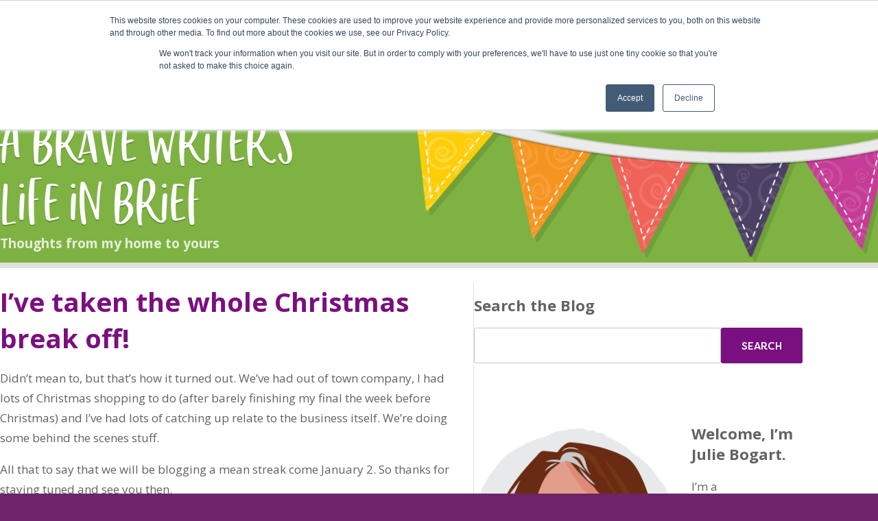

--- FILE ---
content_type: text/html; charset=UTF-8
request_url: https://blog.bravewriter.com/2006/12/29/ive-taken-the-whole-christmas-break-off/
body_size: 15891
content:
<!DOCTYPE html>
<html class="no-js">
<head>
  <!-- Google Tag Manager -->
  <noscript><iframe src="https://www.googletagmanager.com/ns.html?id=GTM-NQWBFJM"
  height="0" width="0" style="display:none;visibility:hidden"></iframe></noscript>
  <script>(function(w,d,s,l,i){w[l]=w[l]||[];w[l].push({'gtm.start':
  new Date().getTime(),event:'gtm.js'});var f=d.getElementsByTagName(s)[0],
  j=d.createElement(s),dl=l!='dataLayer'?'&l='+l:'';j.async=true;j.src=
  'https://www.googletagmanager.com/gtm.js?id='+i+dl;f.parentNode.insertBefore(j,f);
  })(window,document,'script','dataLayer','GTM-NQWBFJM');</script>
  <!-- End Google Tag Manager -->

  <meta charset="utf-8">
  <meta http-equiv="X-UA-Compatible" content="IE=edge">

  <meta http-equiv="Content-Type" content="text/html; charset=UTF-8" />

  <title>I&#039;ve taken the whole Christmas break off! - A Brave Writer&#039;s Life in Brief A Brave Writer&#039;s Life in Brief</title>

  <meta name="viewport" content="width=device-width, initial-scale=1">

  <link href='https://fonts.googleapis.com/css?family=Lato:400,400italic|Open+Sans:300,300italic,400italic,700italic,700,400' rel='stylesheet' type='text/css'>
  <!-- <link rel="stylesheet" href="https://blog.bravewriter.com/wp-content/themes/bravewriter-2015/style.css" type="text/css" media="screen" /> -->
  <link rel="stylesheet" href="https://bravewriter.com/build/stylesheets/main.css?dtm=135517202508225" type="text/css" media="screen" />
  <link rel="stylesheet" href="https://bravewriter.com/build/stylesheets/vendor.css?dtm=253414202403079" type="text/css" media="screen" />

  <style type="text/css">
@font-face {
  font-family: 'chin_up_buttercup_cutecapsRg';
  src: url('https://blog.bravewriter.com/wp-content/themes/bravewriter-2015/fonts/chin_up_buttercup_cutecaps-webfont.woff2') format('woff2'),
       url('https://blog.bravewriter.com/wp-content/themes/bravewriter-2015/fonts/chin_up_buttercup_cutecaps-webfont.woff') format('woff');
  font-weight: normal;
  font-style: normal;

}
@font-face{
  font-family:"FilsonSoftMedium";
  src:url("https://blog.bravewriter.com/wp-content/themes/bravewriter-2015/fonts/5205760/6d6a8331-b28c-4421-89df-2b3d63d5dfd6.woff2") format("woff2"),url("/fonts/5205760/70f59124-bb45-41a8-946b-425b647ccfb0.woff") format("woff");
  font-display: swap;
}
@font-face{
  font-family:"FilsonSoftBook";
  src:url("https://blog.bravewriter.com/wp-content/themes/bravewriter-2015/fonts/5210617/67243edf-db55-4c1d-92e2-ee4c33fa633b.woff2") format("woff2"),url("/fonts/5210617/de0124a9-743a-4757-bfff-c509c5970ee7.woff") format("woff");
  font-display: swap;
}
</style>
  
  <link rel="alternate" type="application/rss+xml" title="A Brave Writer&#039;s Life in Brief RSS Feed" href="https://blog.bravewriter.com/feed/" />
  <link rel="alternate" type="application/atom+xml" title="A Brave Writer&#039;s Life in Brief Atom Feed" href="https://blog.bravewriter.com/feed/atom/" />
  <link rel="pingback" href="https://blog.bravewriter.com/xmlrpc.php" />

  <script src="https://bravewriter.com/build/javascripts/jquery.js"></script>
  <script src="https://bravewriter.com/build/javascripts/main.js"></script>

  <!-- Facebook -->
  <script>
  !function(f,b,e,v,n,t,s){if(f.fbq)return;n=f.fbq=function(){n.callMethod?
  n.callMethod.apply(n,arguments):n.queue.push(arguments)};if(!f._fbq)f._fbq=n;
  n.push=n;n.loaded=!0;n.version='2.0';n.queue=[];t=b.createElement(e);t.async=!0;
  t.src=v;s=b.getElementsByTagName(e)[0];s.parentNode.insertBefore(t,s)}(window,
  document,'script','https://connect.facebook.net/en_US/fbevents.js');
  fbq('init', '1660852927501454');
  fbq('track', 'PageView');
  </script>
  <noscript><img height="1" width="1" style="display:none" src="https://www.facebook.com/tr?id=1660852927501454&ev=PageView&noscript=1"/></noscript>

  <!-- TripleWhale -->
  <link rel='preconnect dns-prefetch' href='https://api.config-security.com/' crossorigin />
  <link rel='preconnect dns-prefetch' href='https://conf.config-security.com/' crossorigin />
  <link rel='preconnect dns-prefetch' href='https://whale.camera/' crossorigin />
  <script>
  /* >> TriplePixel :: start*/
  window.TriplePixelData={TripleName:"brave-writer.myshopify.com",ver:"2.12",plat:"SHOPIFY",isHeadless:false},function(W,H,A,L,E,_,B,N){function O(U,T,P,H,R){void 0===R&&(R=!1),H=new XMLHttpRequest,P?(H.open("POST",U,!0),H.setRequestHeader("Content-Type","text/plain")):H.open("GET",U,!0),H.send(JSON.stringify(P||{})),H.onreadystatechange=function(){4===H.readyState&&200===H.status?(R=H.responseText,U.includes(".txt")?eval(R):P||(N[B]=R)):(299<H.status||H.status<200)&&T&&!R&&(R=!0,O(U,T-1,P))}}if(N=window,!N[H+"sn"]){N[H+"sn"]=1,L=function(){return Date.now().toString(36)+"_"+Math.random().toString(36)};try{A.setItem(H,1+(0|A.getItem(H)||0)),(E=JSON.parse(A.getItem(H+"U")||"[]")).push({u:location.href,r:document.referrer,t:Date.now(),id:L()}),A.setItem(H+"U",JSON.stringify(E))}catch(e){}var i,m,p;A.getItem('"!nC`')||(_=A,A=N,A[H]||(E=A[H]=function(t,e,a){return void 0===a&&(a=[]),"State"==t?E.s:(W=L(),(E._q=E._q||[]).push([W,t,e].concat(a)),W)},E.s="Installed",E._q=[],E.ch=W,B="configSecurityConfModel",N[B]=1,O("https://conf.config-security.com/model",5),i=L(),m=A[atob("c2NyZWVu")],_.setItem("di_pmt_wt",i),p={id:i,action:"profile",avatar:_.getItem("auth-security_rand_salt_"),time:m[atob("d2lkdGg=")]+":"+m[atob("aGVpZ2h0")],host:A.TriplePixelData.TripleName,plat:A.TriplePixelData.plat,url:window.location.href,ref:document.referrer,ver:A.TriplePixelData.ver},O("https://api.config-security.com/event",5,p),O("https://whale.camera/live/dot.txt",5)))}}("","TriplePixel",localStorage);
  /* << TriplePixel :: end*/
  </script>


  
  <meta name='robots' content='index, follow, max-image-preview:large, max-snippet:-1, max-video-preview:-1' />
	<style>img:is([sizes="auto" i], [sizes^="auto," i]) { contain-intrinsic-size: 3000px 1500px }</style>
	
	<!-- This site is optimized with the Yoast SEO plugin v26.2 - https://yoast.com/wordpress/plugins/seo/ -->
	<link rel="canonical" href="https://blog.bravewriter.com/2006/12/29/ive-taken-the-whole-christmas-break-off/" />
	<meta property="og:locale" content="en_US" />
	<meta property="og:type" content="article" />
	<meta property="og:title" content="I&#039;ve taken the whole Christmas break off! - A Brave Writer&#039;s Life in Brief" />
	<meta property="og:description" content="Didn&#8217;t mean to, but that&#8217;s how it turned out. We&#8217;ve had out of town company, I had lots of Christmas shopping to do (after barely finishing my final the week before Christmas) and I&#8217;ve had lots of catching up relate to the business itself. We&#8217;re doing some behind the scenes stuff. All that to say [&hellip;]" />
	<meta property="og:url" content="https://blog.bravewriter.com/2006/12/29/ive-taken-the-whole-christmas-break-off/" />
	<meta property="og:site_name" content="A Brave Writer&#039;s Life in Brief" />
	<meta property="article:publisher" content="https://www.facebook.com/bravewriter" />
	<meta property="article:published_time" content="2006-12-29T15:01:53+00:00" />
	<meta property="article:modified_time" content="2008-02-14T05:38:16+00:00" />
	<meta name="author" content="Julie Bogart" />
	<meta name="twitter:card" content="summary_large_image" />
	<meta name="twitter:label1" content="Written by" />
	<meta name="twitter:data1" content="Julie Bogart" />
	<script type="application/ld+json" class="yoast-schema-graph">{"@context":"https://schema.org","@graph":[{"@type":"Article","@id":"https://blog.bravewriter.com/2006/12/29/ive-taken-the-whole-christmas-break-off/#article","isPartOf":{"@id":"https://blog.bravewriter.com/2006/12/29/ive-taken-the-whole-christmas-break-off/"},"author":{"name":"Julie Bogart","@id":"https://blog.bravewriter.com/#/schema/person/a1273985ae06e285eb886661e3cd9638"},"headline":"I&#8217;ve taken the whole Christmas break off!","datePublished":"2006-12-29T15:01:53+00:00","dateModified":"2008-02-14T05:38:16+00:00","mainEntityOfPage":{"@id":"https://blog.bravewriter.com/2006/12/29/ive-taken-the-whole-christmas-break-off/"},"wordCount":88,"commentCount":0,"publisher":{"@id":"https://blog.bravewriter.com/#organization"},"articleSection":["General"],"inLanguage":"en-US","potentialAction":[{"@type":"CommentAction","name":"Comment","target":["https://blog.bravewriter.com/2006/12/29/ive-taken-the-whole-christmas-break-off/#respond"]}]},{"@type":"WebPage","@id":"https://blog.bravewriter.com/2006/12/29/ive-taken-the-whole-christmas-break-off/","url":"https://blog.bravewriter.com/2006/12/29/ive-taken-the-whole-christmas-break-off/","name":"I've taken the whole Christmas break off! - A Brave Writer&#039;s Life in Brief","isPartOf":{"@id":"https://blog.bravewriter.com/#website"},"datePublished":"2006-12-29T15:01:53+00:00","dateModified":"2008-02-14T05:38:16+00:00","breadcrumb":{"@id":"https://blog.bravewriter.com/2006/12/29/ive-taken-the-whole-christmas-break-off/#breadcrumb"},"inLanguage":"en-US","potentialAction":[{"@type":"ReadAction","target":["https://blog.bravewriter.com/2006/12/29/ive-taken-the-whole-christmas-break-off/"]}]},{"@type":"BreadcrumbList","@id":"https://blog.bravewriter.com/2006/12/29/ive-taken-the-whole-christmas-break-off/#breadcrumb","itemListElement":[{"@type":"ListItem","position":1,"name":"Home","item":"https://blog.bravewriter.com/"},{"@type":"ListItem","position":2,"name":"I&#8217;ve taken the whole Christmas break off!"}]},{"@type":"WebSite","@id":"https://blog.bravewriter.com/#website","url":"https://blog.bravewriter.com/","name":"Brave Writer Blog","description":"Thoughts from my home to yours","publisher":{"@id":"https://blog.bravewriter.com/#organization"},"potentialAction":[{"@type":"SearchAction","target":{"@type":"EntryPoint","urlTemplate":"https://blog.bravewriter.com/?s={search_term_string}"},"query-input":{"@type":"PropertyValueSpecification","valueRequired":true,"valueName":"search_term_string"}}],"inLanguage":"en-US"},{"@type":"Organization","@id":"https://blog.bravewriter.com/#organization","name":"A Brave Writer's Life in Brief","url":"https://blog.bravewriter.com/","logo":{"@type":"ImageObject","inLanguage":"en-US","@id":"https://blog.bravewriter.com/#/schema/logo/image/","url":"https://blog.bravewriter.com/wp-content/uploads/2024/06/logo.png","contentUrl":"https://blog.bravewriter.com/wp-content/uploads/2024/06/logo.png","width":1200,"height":314,"caption":"A Brave Writer's Life in Brief"},"image":{"@id":"https://blog.bravewriter.com/#/schema/logo/image/"},"sameAs":["https://www.facebook.com/bravewriter","https://www.instagram.com/juliebravewriter/","https://www.youtube.com/bravewriter"]},{"@type":"Person","@id":"https://blog.bravewriter.com/#/schema/person/a1273985ae06e285eb886661e3cd9638","name":"Julie Bogart","image":{"@type":"ImageObject","inLanguage":"en-US","@id":"https://blog.bravewriter.com/#/schema/person/image/","url":"https://secure.gravatar.com/avatar/14d0035b60a5c64c433b2010ed86c7956abcf8127961f372b58848588f660db1?s=96&d=blank&r=g","contentUrl":"https://secure.gravatar.com/avatar/14d0035b60a5c64c433b2010ed86c7956abcf8127961f372b58848588f660db1?s=96&d=blank&r=g","caption":"Julie Bogart"},"sameAs":["http://www.bravewriter.com"],"url":"https://blog.bravewriter.com/author/administrator/"}]}</script>
	<!-- / Yoast SEO plugin. -->


<script type="text/javascript">
/* <![CDATA[ */
window._wpemojiSettings = {"baseUrl":"https:\/\/s.w.org\/images\/core\/emoji\/16.0.1\/72x72\/","ext":".png","svgUrl":"https:\/\/s.w.org\/images\/core\/emoji\/16.0.1\/svg\/","svgExt":".svg","source":{"concatemoji":"https:\/\/blog.bravewriter.com\/wp-includes\/js\/wp-emoji-release.min.js?ver=6.8.3"}};
/*! This file is auto-generated */
!function(s,n){var o,i,e;function c(e){try{var t={supportTests:e,timestamp:(new Date).valueOf()};sessionStorage.setItem(o,JSON.stringify(t))}catch(e){}}function p(e,t,n){e.clearRect(0,0,e.canvas.width,e.canvas.height),e.fillText(t,0,0);var t=new Uint32Array(e.getImageData(0,0,e.canvas.width,e.canvas.height).data),a=(e.clearRect(0,0,e.canvas.width,e.canvas.height),e.fillText(n,0,0),new Uint32Array(e.getImageData(0,0,e.canvas.width,e.canvas.height).data));return t.every(function(e,t){return e===a[t]})}function u(e,t){e.clearRect(0,0,e.canvas.width,e.canvas.height),e.fillText(t,0,0);for(var n=e.getImageData(16,16,1,1),a=0;a<n.data.length;a++)if(0!==n.data[a])return!1;return!0}function f(e,t,n,a){switch(t){case"flag":return n(e,"\ud83c\udff3\ufe0f\u200d\u26a7\ufe0f","\ud83c\udff3\ufe0f\u200b\u26a7\ufe0f")?!1:!n(e,"\ud83c\udde8\ud83c\uddf6","\ud83c\udde8\u200b\ud83c\uddf6")&&!n(e,"\ud83c\udff4\udb40\udc67\udb40\udc62\udb40\udc65\udb40\udc6e\udb40\udc67\udb40\udc7f","\ud83c\udff4\u200b\udb40\udc67\u200b\udb40\udc62\u200b\udb40\udc65\u200b\udb40\udc6e\u200b\udb40\udc67\u200b\udb40\udc7f");case"emoji":return!a(e,"\ud83e\udedf")}return!1}function g(e,t,n,a){var r="undefined"!=typeof WorkerGlobalScope&&self instanceof WorkerGlobalScope?new OffscreenCanvas(300,150):s.createElement("canvas"),o=r.getContext("2d",{willReadFrequently:!0}),i=(o.textBaseline="top",o.font="600 32px Arial",{});return e.forEach(function(e){i[e]=t(o,e,n,a)}),i}function t(e){var t=s.createElement("script");t.src=e,t.defer=!0,s.head.appendChild(t)}"undefined"!=typeof Promise&&(o="wpEmojiSettingsSupports",i=["flag","emoji"],n.supports={everything:!0,everythingExceptFlag:!0},e=new Promise(function(e){s.addEventListener("DOMContentLoaded",e,{once:!0})}),new Promise(function(t){var n=function(){try{var e=JSON.parse(sessionStorage.getItem(o));if("object"==typeof e&&"number"==typeof e.timestamp&&(new Date).valueOf()<e.timestamp+604800&&"object"==typeof e.supportTests)return e.supportTests}catch(e){}return null}();if(!n){if("undefined"!=typeof Worker&&"undefined"!=typeof OffscreenCanvas&&"undefined"!=typeof URL&&URL.createObjectURL&&"undefined"!=typeof Blob)try{var e="postMessage("+g.toString()+"("+[JSON.stringify(i),f.toString(),p.toString(),u.toString()].join(",")+"));",a=new Blob([e],{type:"text/javascript"}),r=new Worker(URL.createObjectURL(a),{name:"wpTestEmojiSupports"});return void(r.onmessage=function(e){c(n=e.data),r.terminate(),t(n)})}catch(e){}c(n=g(i,f,p,u))}t(n)}).then(function(e){for(var t in e)n.supports[t]=e[t],n.supports.everything=n.supports.everything&&n.supports[t],"flag"!==t&&(n.supports.everythingExceptFlag=n.supports.everythingExceptFlag&&n.supports[t]);n.supports.everythingExceptFlag=n.supports.everythingExceptFlag&&!n.supports.flag,n.DOMReady=!1,n.readyCallback=function(){n.DOMReady=!0}}).then(function(){return e}).then(function(){var e;n.supports.everything||(n.readyCallback(),(e=n.source||{}).concatemoji?t(e.concatemoji):e.wpemoji&&e.twemoji&&(t(e.twemoji),t(e.wpemoji)))}))}((window,document),window._wpemojiSettings);
/* ]]> */
</script>
<style id='wp-emoji-styles-inline-css' type='text/css'>

	img.wp-smiley, img.emoji {
		display: inline !important;
		border: none !important;
		box-shadow: none !important;
		height: 1em !important;
		width: 1em !important;
		margin: 0 0.07em !important;
		vertical-align: -0.1em !important;
		background: none !important;
		padding: 0 !important;
	}
</style>
<link rel='stylesheet' id='wp-block-library-css' href='https://blog.bravewriter.com/wp-includes/css/dist/block-library/style.min.css?ver=6.8.3' type='text/css' media='all' />
<style id='classic-theme-styles-inline-css' type='text/css'>
/*! This file is auto-generated */
.wp-block-button__link{color:#fff;background-color:#32373c;border-radius:9999px;box-shadow:none;text-decoration:none;padding:calc(.667em + 2px) calc(1.333em + 2px);font-size:1.125em}.wp-block-file__button{background:#32373c;color:#fff;text-decoration:none}
</style>
<style id='global-styles-inline-css' type='text/css'>
:root{--wp--preset--aspect-ratio--square: 1;--wp--preset--aspect-ratio--4-3: 4/3;--wp--preset--aspect-ratio--3-4: 3/4;--wp--preset--aspect-ratio--3-2: 3/2;--wp--preset--aspect-ratio--2-3: 2/3;--wp--preset--aspect-ratio--16-9: 16/9;--wp--preset--aspect-ratio--9-16: 9/16;--wp--preset--color--black: #000000;--wp--preset--color--cyan-bluish-gray: #abb8c3;--wp--preset--color--white: #ffffff;--wp--preset--color--pale-pink: #f78da7;--wp--preset--color--vivid-red: #cf2e2e;--wp--preset--color--luminous-vivid-orange: #ff6900;--wp--preset--color--luminous-vivid-amber: #fcb900;--wp--preset--color--light-green-cyan: #7bdcb5;--wp--preset--color--vivid-green-cyan: #00d084;--wp--preset--color--pale-cyan-blue: #8ed1fc;--wp--preset--color--vivid-cyan-blue: #0693e3;--wp--preset--color--vivid-purple: #9b51e0;--wp--preset--gradient--vivid-cyan-blue-to-vivid-purple: linear-gradient(135deg,rgba(6,147,227,1) 0%,rgb(155,81,224) 100%);--wp--preset--gradient--light-green-cyan-to-vivid-green-cyan: linear-gradient(135deg,rgb(122,220,180) 0%,rgb(0,208,130) 100%);--wp--preset--gradient--luminous-vivid-amber-to-luminous-vivid-orange: linear-gradient(135deg,rgba(252,185,0,1) 0%,rgba(255,105,0,1) 100%);--wp--preset--gradient--luminous-vivid-orange-to-vivid-red: linear-gradient(135deg,rgba(255,105,0,1) 0%,rgb(207,46,46) 100%);--wp--preset--gradient--very-light-gray-to-cyan-bluish-gray: linear-gradient(135deg,rgb(238,238,238) 0%,rgb(169,184,195) 100%);--wp--preset--gradient--cool-to-warm-spectrum: linear-gradient(135deg,rgb(74,234,220) 0%,rgb(151,120,209) 20%,rgb(207,42,186) 40%,rgb(238,44,130) 60%,rgb(251,105,98) 80%,rgb(254,248,76) 100%);--wp--preset--gradient--blush-light-purple: linear-gradient(135deg,rgb(255,206,236) 0%,rgb(152,150,240) 100%);--wp--preset--gradient--blush-bordeaux: linear-gradient(135deg,rgb(254,205,165) 0%,rgb(254,45,45) 50%,rgb(107,0,62) 100%);--wp--preset--gradient--luminous-dusk: linear-gradient(135deg,rgb(255,203,112) 0%,rgb(199,81,192) 50%,rgb(65,88,208) 100%);--wp--preset--gradient--pale-ocean: linear-gradient(135deg,rgb(255,245,203) 0%,rgb(182,227,212) 50%,rgb(51,167,181) 100%);--wp--preset--gradient--electric-grass: linear-gradient(135deg,rgb(202,248,128) 0%,rgb(113,206,126) 100%);--wp--preset--gradient--midnight: linear-gradient(135deg,rgb(2,3,129) 0%,rgb(40,116,252) 100%);--wp--preset--font-size--small: 13px;--wp--preset--font-size--medium: 20px;--wp--preset--font-size--large: 36px;--wp--preset--font-size--x-large: 42px;--wp--preset--spacing--20: 0.44rem;--wp--preset--spacing--30: 0.67rem;--wp--preset--spacing--40: 1rem;--wp--preset--spacing--50: 1.5rem;--wp--preset--spacing--60: 2.25rem;--wp--preset--spacing--70: 3.38rem;--wp--preset--spacing--80: 5.06rem;--wp--preset--shadow--natural: 6px 6px 9px rgba(0, 0, 0, 0.2);--wp--preset--shadow--deep: 12px 12px 50px rgba(0, 0, 0, 0.4);--wp--preset--shadow--sharp: 6px 6px 0px rgba(0, 0, 0, 0.2);--wp--preset--shadow--outlined: 6px 6px 0px -3px rgba(255, 255, 255, 1), 6px 6px rgba(0, 0, 0, 1);--wp--preset--shadow--crisp: 6px 6px 0px rgba(0, 0, 0, 1);}:where(.is-layout-flex){gap: 0.5em;}:where(.is-layout-grid){gap: 0.5em;}body .is-layout-flex{display: flex;}.is-layout-flex{flex-wrap: wrap;align-items: center;}.is-layout-flex > :is(*, div){margin: 0;}body .is-layout-grid{display: grid;}.is-layout-grid > :is(*, div){margin: 0;}:where(.wp-block-columns.is-layout-flex){gap: 2em;}:where(.wp-block-columns.is-layout-grid){gap: 2em;}:where(.wp-block-post-template.is-layout-flex){gap: 1.25em;}:where(.wp-block-post-template.is-layout-grid){gap: 1.25em;}.has-black-color{color: var(--wp--preset--color--black) !important;}.has-cyan-bluish-gray-color{color: var(--wp--preset--color--cyan-bluish-gray) !important;}.has-white-color{color: var(--wp--preset--color--white) !important;}.has-pale-pink-color{color: var(--wp--preset--color--pale-pink) !important;}.has-vivid-red-color{color: var(--wp--preset--color--vivid-red) !important;}.has-luminous-vivid-orange-color{color: var(--wp--preset--color--luminous-vivid-orange) !important;}.has-luminous-vivid-amber-color{color: var(--wp--preset--color--luminous-vivid-amber) !important;}.has-light-green-cyan-color{color: var(--wp--preset--color--light-green-cyan) !important;}.has-vivid-green-cyan-color{color: var(--wp--preset--color--vivid-green-cyan) !important;}.has-pale-cyan-blue-color{color: var(--wp--preset--color--pale-cyan-blue) !important;}.has-vivid-cyan-blue-color{color: var(--wp--preset--color--vivid-cyan-blue) !important;}.has-vivid-purple-color{color: var(--wp--preset--color--vivid-purple) !important;}.has-black-background-color{background-color: var(--wp--preset--color--black) !important;}.has-cyan-bluish-gray-background-color{background-color: var(--wp--preset--color--cyan-bluish-gray) !important;}.has-white-background-color{background-color: var(--wp--preset--color--white) !important;}.has-pale-pink-background-color{background-color: var(--wp--preset--color--pale-pink) !important;}.has-vivid-red-background-color{background-color: var(--wp--preset--color--vivid-red) !important;}.has-luminous-vivid-orange-background-color{background-color: var(--wp--preset--color--luminous-vivid-orange) !important;}.has-luminous-vivid-amber-background-color{background-color: var(--wp--preset--color--luminous-vivid-amber) !important;}.has-light-green-cyan-background-color{background-color: var(--wp--preset--color--light-green-cyan) !important;}.has-vivid-green-cyan-background-color{background-color: var(--wp--preset--color--vivid-green-cyan) !important;}.has-pale-cyan-blue-background-color{background-color: var(--wp--preset--color--pale-cyan-blue) !important;}.has-vivid-cyan-blue-background-color{background-color: var(--wp--preset--color--vivid-cyan-blue) !important;}.has-vivid-purple-background-color{background-color: var(--wp--preset--color--vivid-purple) !important;}.has-black-border-color{border-color: var(--wp--preset--color--black) !important;}.has-cyan-bluish-gray-border-color{border-color: var(--wp--preset--color--cyan-bluish-gray) !important;}.has-white-border-color{border-color: var(--wp--preset--color--white) !important;}.has-pale-pink-border-color{border-color: var(--wp--preset--color--pale-pink) !important;}.has-vivid-red-border-color{border-color: var(--wp--preset--color--vivid-red) !important;}.has-luminous-vivid-orange-border-color{border-color: var(--wp--preset--color--luminous-vivid-orange) !important;}.has-luminous-vivid-amber-border-color{border-color: var(--wp--preset--color--luminous-vivid-amber) !important;}.has-light-green-cyan-border-color{border-color: var(--wp--preset--color--light-green-cyan) !important;}.has-vivid-green-cyan-border-color{border-color: var(--wp--preset--color--vivid-green-cyan) !important;}.has-pale-cyan-blue-border-color{border-color: var(--wp--preset--color--pale-cyan-blue) !important;}.has-vivid-cyan-blue-border-color{border-color: var(--wp--preset--color--vivid-cyan-blue) !important;}.has-vivid-purple-border-color{border-color: var(--wp--preset--color--vivid-purple) !important;}.has-vivid-cyan-blue-to-vivid-purple-gradient-background{background: var(--wp--preset--gradient--vivid-cyan-blue-to-vivid-purple) !important;}.has-light-green-cyan-to-vivid-green-cyan-gradient-background{background: var(--wp--preset--gradient--light-green-cyan-to-vivid-green-cyan) !important;}.has-luminous-vivid-amber-to-luminous-vivid-orange-gradient-background{background: var(--wp--preset--gradient--luminous-vivid-amber-to-luminous-vivid-orange) !important;}.has-luminous-vivid-orange-to-vivid-red-gradient-background{background: var(--wp--preset--gradient--luminous-vivid-orange-to-vivid-red) !important;}.has-very-light-gray-to-cyan-bluish-gray-gradient-background{background: var(--wp--preset--gradient--very-light-gray-to-cyan-bluish-gray) !important;}.has-cool-to-warm-spectrum-gradient-background{background: var(--wp--preset--gradient--cool-to-warm-spectrum) !important;}.has-blush-light-purple-gradient-background{background: var(--wp--preset--gradient--blush-light-purple) !important;}.has-blush-bordeaux-gradient-background{background: var(--wp--preset--gradient--blush-bordeaux) !important;}.has-luminous-dusk-gradient-background{background: var(--wp--preset--gradient--luminous-dusk) !important;}.has-pale-ocean-gradient-background{background: var(--wp--preset--gradient--pale-ocean) !important;}.has-electric-grass-gradient-background{background: var(--wp--preset--gradient--electric-grass) !important;}.has-midnight-gradient-background{background: var(--wp--preset--gradient--midnight) !important;}.has-small-font-size{font-size: var(--wp--preset--font-size--small) !important;}.has-medium-font-size{font-size: var(--wp--preset--font-size--medium) !important;}.has-large-font-size{font-size: var(--wp--preset--font-size--large) !important;}.has-x-large-font-size{font-size: var(--wp--preset--font-size--x-large) !important;}
:where(.wp-block-post-template.is-layout-flex){gap: 1.25em;}:where(.wp-block-post-template.is-layout-grid){gap: 1.25em;}
:where(.wp-block-columns.is-layout-flex){gap: 2em;}:where(.wp-block-columns.is-layout-grid){gap: 2em;}
:root :where(.wp-block-pullquote){font-size: 1.5em;line-height: 1.6;}
</style>
<link rel="https://api.w.org/" href="https://blog.bravewriter.com/wp-json/" /><link rel="alternate" title="JSON" type="application/json" href="https://blog.bravewriter.com/wp-json/wp/v2/posts/436" /><link rel="EditURI" type="application/rsd+xml" title="RSD" href="https://blog.bravewriter.com/xmlrpc.php?rsd" />
<link rel='shortlink' href='https://blog.bravewriter.com/?p=436' />
<link rel="alternate" title="oEmbed (JSON)" type="application/json+oembed" href="https://blog.bravewriter.com/wp-json/oembed/1.0/embed?url=https%3A%2F%2Fblog.bravewriter.com%2F2006%2F12%2F29%2Five-taken-the-whole-christmas-break-off%2F" />
<link rel="alternate" title="oEmbed (XML)" type="text/xml+oembed" href="https://blog.bravewriter.com/wp-json/oembed/1.0/embed?url=https%3A%2F%2Fblog.bravewriter.com%2F2006%2F12%2F29%2Five-taken-the-whole-christmas-break-off%2F&#038;format=xml" />
</head>

<body class="blog">

  <!-- AddThis -->
  <script type="text/javascript" src="//s7.addthis.com/js/300/addthis_widget.js#pubid=ra-515f006a776687b9" async="async"></script>
  
  <div class="mm-wrapper">

    <header class="header-main" role="banner">
      <div class="container">
        <!-- <div class="mobile-nav-button"><a href="#nav">&#9776;</a></div> -->

        <div class="logo"><a href="https://www.bravewriter.com/"><img src="https://www.bravewriter.com/images/logo.svg" alt=""></a></div>

        <div class="mobile-nav-button"><a href="#mobile-nav" class="button"><svg xmlns="http://www.w3.org/2000/svg" width="21" height="16"><path d="M1 0h19a1 1 0 0 1 0 2H1a1 1 0 0 1 0-2Zm0 7h19a1 1 0 0 1 0 2H1a1 1 0 0 1 0-2Zm0 7h19a1 1 0 0 1 0 2H1a1 1 0 0 1 0-2Z"/></svg></a></div>

<div style="display: none;">
  <nav class="mobile-nav" id="mobile-nav">
    <ul>
      <li>
        <span>Start Here</span>
        <ul>
          <li>
            <a href="https://bravewriter.com/stages/multiple-ages">
              <strong> For Families</strong><br>
              <span class="text-quiet">Multiple Ages</span>
            </a>
          </li>
          <li>
            <a href="https://bravewriter.com/stages/beginning-writers">
              <strong>Ages 5-7</strong><br>
              <span class="text-quiet">Beginning Writers</span>
            </a>
          </li>
          <li>
            <a href="https://bravewriter.com/stages/emerging-writers">
              <strong>Ages 8-10</strong><br>
              <span class="text-quiet">Emerging Writers</span>
            </a>
          </li>
          <li>
            <a href="https://bravewriter.com/stages/middle-school-writers">
              <strong>Ages 11-12</strong><br>
              <span class="text-quiet">Middle School Writers</span>
            </a>
          </li>
          <li>
            <a href="https://bravewriter.com/stages/high-school-writers">
              <strong>Ages 13-14</strong><br>
              <span class="text-quiet">High School Writers</span>
            </a>
          </li>
          <li>
            <a href="https://bravewriter.com/stages/college-prep-writers">
              <strong>Ages 15-18</strong><br>
              <span class="text-quiet">College Prep Writers</span>
            </a>
          </li>
        </ul>
      </li>

      <li>
        <span>Shop</span>
        <ul>
          <li><a href="https://store.bravewriter.com/">Product Collections</a></li>
          <li><a href="https://store.bravewriter.com/collections/bundles">Bundles</a></li>
          <li><a href="https://store.bravewriter.com/collections/writing-instruction-manuals">Writing Instruction Manuals</a></li>
          <li><a href="https://store.bravewriter.com/collections/literature-and-grammar-punctuation">Literature & Grammar/Punctuation</a></li>
          <li><a href="https://store.bravewriter.com/collections/composition-formats">Composition Formats</a></li>
          <li><a href="https://store.bravewriter.com/collections/literature-singles">Literature Singles</a></li>
          <li><a href="https://store.bravewriter.com/collections/homeschool-help">Homeschool Help</a></li>
          <li><a href="https://bravewriter.com/book-shop">Book Shop</a></li>
        </ul>
      </li>

      <li>
        <span>Online Classes</span>
        <ul>
          <li><a href="https://bravewriter.com/online-classes">Class Descriptions</a></li>
          <li><a href="https://bravewriter.com/online-classes/schedule">Class Schedule</a></li>
          <li><a href="https://class.bravewriter.com">Classroom</a></li>
          <li><a href="https://bravewriter.com/online-classes/how-our-classes-work">How Our Classes Work</a></li>
          <li><a href="https://bravewriter.com/teachers">Our Writing Coaches</a></li>
          <li><a href="https://bravewriter.com/online-classes/faq">Classes FAQ</a></li>
        </ul>
      </li>

      <li>
        <span>Community</span>
        <ul>
          <li><a href="https://bravewriter.com/brave-learner-home">Brave Learner Home</a></li>
          <li><a href="https://bravewriter.com/whats-happening">What’s Happening</a></li>
          <li><a href="https://blog.bravewriter.com">Blog</a></li>
          <li><a href="https://bravewriter.com/podcast">Podcast</a></li>
          <li><a href="https://bravewriter.com/calendar">Calendar</a></li>
        </ul>
      </li>

      <li>
        <a href="https://store.bravewriter.com/cart" class="has-icon">
          <svg xmlns="http://www.w3.org/2000/svg" width="20" height="18"><path fill-rule="nonzero" d="M3.188.125a.8.8 0 0 1 .783.648l.05.414h13.968c.675 0 1.212.673 1.023 1.35L17.22 8.915c-.13.458-.548.774-1.022.774H5.667l.306 1.593h10.23c.442 0 .797.356.797.797a.795.795 0 0 1-.797.797H5.283c-.352 0-.681-.272-.754-.647l-2-10.51H.796a.797.797 0 0 1 0-1.593h2.39ZM15.79 8.094l1.495-5.313H4.353l1.013 5.313H15.79ZM4.25 15.53a1.594 1.594 0 1 1 3.188.001 1.594 1.594 0 0 1-3.188 0Zm12.75 0a1.594 1.594 0 1 1-3.188 0 1.594 1.594 0 0 1 3.188 0Z"/></svg>
          Cart
        </a>
      </li>
      
      <li>
        <span>
          <img src="https://bravewriter.com/images/svg-icons-source/user-small.svg">
          My Account
        </span>
        <ul>
          <li><a href="https://class.bravewriter.com">My Online Classes</a></li>
          <li><a href="https://bravewriter.com/account">My Account</a></li>
        </ul>
      </li>
      
    </ul>
  </nav>
</div>

<nav class="nav-account">
  <ul>
    <li>
      <span><img src="https://bravewriter.com/images/svg-icons-source/user-small.svg"> My Account</span>
      <ul class="nav-dropdown user-dropdown">
        <li><a href="https://class.bravewriter.com">My Online Classes</a></li>
          <li><a href="https://bravewriter.com/account">My Account</a></li>
      </ul>
    </li>
  </ul>
</nav>


<nav id="nav" class="nav-main">
  <ul>
    <li class="has-dropdown">
      <span>Start Here</span>
      <div class="nav-dropdown has-content">
        <div class="nav-content">
          <p>If you’re new to Brave Writer, or are looking for the best products for your child or family, choose from below:</p>
          <ul class="chevron-list link-list">
            <li>
              <a href="https://bravewriter.com/stages/multiple-ages">
                <strong> For Families</strong>
                <br>
                <span class="text-quiet">Multiple Ages</span>
              </a>
            </li>
            <li>
              <a href="https://bravewriter.com/stages/beginning-writers">
                <strong>Ages 5-7</strong>
                <br>
                <span class="text-quiet">Beginning Writers</span>
              </a>
            </li>
            <li>
              <a href="https://bravewriter.com/stages/emerging-writers">
                <strong>Ages 8-10</strong>
                <br>
                <span class="text-quiet">Emerging Writers</span>
              </a>
            </li>
            <li>
              <a href="https://bravewriter.com/stages/middle-school-writers">
                <strong>Ages 11-12</strong>
                <br>
                <span class="text-quiet">Middle School Writers</span>
              </a>
            </li>
            <li>
              <a href="https://bravewriter.com/stages/high-school-writers">
                <strong>Ages 13-14</strong>
                <br>
                <span class="text-quiet">High School Writers</span>
              </a>
            </li>
            <li>
              <a href="https://bravewriter.com/stages/college-prep-writers">
                <strong>Ages 15-18</strong>
                <br>
                <span class="text-quiet">College Prep Writers</span>
              </a>
            </li>
          </ul>
        </div>
      </div>
    </li>

    <li class="has-dropdown">
      <span>Shop</span>
      <div class="nav-dropdown nav-dropdown-shop has-content">
        <div class="nav-content">
          <p>If you’re already familiar with Brave Writer products, go directly to what you’re looking for:</p>
          <ul class="chevron-list link-list">
            <li>
              <a href="https://store.bravewriter.com/">
                <strong>Product Collections</strong>
                <span class="text-quiet">Browse the full catalog in our shop</span>
              </a>
            </li>
            <li>
              <a href="https://store.bravewriter.com/collections/bundles">
                <strong>Bundles</strong>
                <span class="text-quiet">Everything you need to get started</span>
              </a>
            </li>
            <li>
              <a href="https://store.bravewriter.com/collections/writing-instruction-manuals">
                <strong>Writing Instruction Manuals</strong>
                <span class="text-quiet">Foundational Writing Programs</span>
              </a>
            </li>
            <li>
              <a href="https://store.bravewriter.com/collections/literature-and-grammar-punctuation">
                <strong>Literature & Grammar/Punctuation</strong>
                <span class="text-quiet">Grammar, Punctuation, Spelling & Literary Devices</span>
              </a>
            </li>
            <li>
              <a href="https://store.bravewriter.com/collections/composition-formats">
                <strong>Composition Formats</strong>
                <span class="text-quiet">Writing Assignments for Every Age</span>
              </a>
            </li>
            <li>
              <a href="https://store.bravewriter.com/collections/literature-singles">
                <strong>Literature Singles</strong>
                <span class="text-quiet">Individual Literature Handbooks</span>
              </a>
            </li>
            <li>
              <a href="https://store.bravewriter.com/collections/homeschool-help">
                <strong>Homeschool Help</strong>
                <span class="text-quiet">Homeschooling Tools and Resources</span>
              </a>
            </li>
            <li>
              <a href="https://bravewriter.com/book-shop">
                <strong>Book Shop</strong>
                <span class="text-quiet">Books associated with Brave Writer Programs</span>
              </a>
            </li>
          </ul>
        </div>
      </div>
    </li>

    <li class="has-dropdown">
      <span>Online Classes</span>
      <ul class="nav-dropdown">
        <li><a href="https://bravewriter.com/online-classes">Class Descriptions</a></li>
        <li><a href="https://bravewriter.com/online-classes/schedule">Class Schedule</a></li>
        <li><a href="https://class.bravewriter.com">Classroom</a></li>
        <li><a href="https://bravewriter.com/online-classes/how-our-classes-work">How Our Classes Work</a></li>
        <li><a href="https://bravewriter.com/teachers">Our Writing Coaches</a></li>
        <li><a href="https://bravewriter.com/online-classes/faq">Classes FAQ</a></li>
      </ul>
    </li>

    <li class="has-dropdown">
      <span>Community</span>
      <ul class="nav-dropdown">
        <li><a href="https://bravewriter.com/brave-learner-home">Brave Learner Home</a></li>
        <li><a href="https://bravewriter.com/whats-happening">What’s Happening</a></li>
        <li><a href="https://blog.bravewriter.com">Blog</a></li>
        <li><a href="https://bravewriter.com/podcast">Podcast</a></li>
        <li><a href="https://bravewriter.com/calendar">Calendar</a></li>
      </ul>
    </li>
    
    <li>
      <a href="#search-modal" class="modal-link" data-effect="mfp-move-from-top">
        <img src="https://bravewriter.com/images/search.svg" alt="Search">
      </a>
    </li>
    
    <li>
      <a href="https://store.bravewriter.com/cart" class="button">
        <svg xmlns="http://www.w3.org/2000/svg" width="20" height="18"><path fill-rule="nonzero" d="M3.188.125a.8.8 0 0 1 .783.648l.05.414h13.968c.675 0 1.212.673 1.023 1.35L17.22 8.915c-.13.458-.548.774-1.022.774H5.667l.306 1.593h10.23c.442 0 .797.356.797.797a.795.795 0 0 1-.797.797H5.283c-.352 0-.681-.272-.754-.647l-2-10.51H.796a.797.797 0 0 1 0-1.593h2.39ZM15.79 8.094l1.495-5.313H4.353l1.013 5.313H15.79ZM4.25 15.53a1.594 1.594 0 1 1 3.188.001 1.594 1.594 0 0 1-3.188 0Zm12.75 0a1.594 1.594 0 1 1-3.188 0 1.594 1.594 0 0 1 3.188 0Z"/></svg>
        Cart
      </a>
    </li>
  </ul>
</nav>

<div id="search-modal" class="white-popup mfp-hide mfp-with-anim">
  <div class="text-center">
    <h2 style="margin-top: 0">Search Bravewriter.com</h2>
    <form action="https://bravewriter.com/search/results">
      <input type="search" name="q" placeholder="Search">
      <input type="submit" value="Go" class="button">
    </form>
  </div>
</div>
      </div>
    </header>
    
    
    <div class="header-secondary">
      <div class="container">

        <nav class="breadcrumbs">
          <ul>
            <li><a href="https://www.bravewriter.com/" class="home">Home</a></li>
            <li><a href="https://blog.bravewriter.com">Blog</a></li>
          </ul>
        </nav>

        <div class="social-media-share">
          <div class="addthis_sharing_toolbox"></div>
          <script>window.twttr=function(t,e,r){var n,i=t.getElementsByTagName(e)[0],w=window.twttr||{};return t.getElementById(r)?w:(n=t.createElement(e),n.id=r,n.src="https://platform.twitter.com/widgets.js",i.parentNode.insertBefore(n,i),w._e=[],w.ready=function(t){w._e.push(t)},w)}(document,"script","twitter-wjs")</script>
        </div>
      </div>
    </div>

    <div class="blog-banner" style="background-image: url('https://blog.bravewriter.com/wp-content/themes/bravewriter-2015/images/banner-blog-flags.png');">
      <div class="container">
        <h1 class="heading-cute">A Brave Writer&#039;s Life in Brief</h1>
        <h2>Thoughts from my home to yours</h2>
      </div>
    </div>

    <div class="main" id="main" role="main">
      <div class="container l-content-sidebar">




	<div id="content" class="content">

	
		<div class="post-436 post type-post status-publish format-standard hentry category-uncategorized" id="post-436">
			<h2 class="page_title">I&#8217;ve taken the whole Christmas break off!</h2>

			<div class="entry entry-single">
								<p>Didn&#8217;t mean to, but that&#8217;s how it turned out. We&#8217;ve had out of town company, I had lots of Christmas shopping to do (after barely finishing my final the week before Christmas) and I&#8217;ve had lots of catching up relate to the business itself. We&#8217;re doing some behind the scenes stuff.</p>
<p>All that to say that we will be blogging a mean streak come January 2. So thanks for staying tuned and see you then.</p>
<p>Julie</p>
</p>
<p><!--91b2eec33f908125bed1ec8a4cd16122-->
</p>
<p><!--be958bd20e927665ad349e6273c8a29b--></p>

								
				<p class="postmetadata alt">
						This entry <!-- was posted -->
												<!-- on Friday, December 29th, 2006 at 11:01 am						and --> is filed under <a href="https://blog.bravewriter.com/category/uncategorized/" rel="category tag">General</a>.
						You can follow any responses to this entry through the <a href="https://blog.bravewriter.com/2006/12/29/ive-taken-the-whole-christmas-break-off/feed/">RSS 2.0</a> feed.

													Both comments and pings are currently closed.

						
				</p>
			</div>

		</div>

		<div class="navigation">
			<div>&laquo; <a href="https://blog.bravewriter.com/2006/12/22/friday-freewrite-christmas-memories/" rel="prev">Friday Freewrite: Christmas memories</a></div>
			<div><a href="https://blog.bravewriter.com/2007/01/01/new-years-revolution-project-365/" rel="next">New Year&#8217;s &#8220;Revolution&#8221;: Project 365</a> &raquo;</div>
		</div>

	
<!-- You can start editing here. -->


			<!-- If comments are closed. -->
		<p class="nocomments">Comments are closed.</p>

	


	
	</div>

	<div id="sidebar" class="sidebar">
		<ul>
			<li id="text-1920334664" class="widget widget_text"><h2 class="widgettitle">Search the Blog</h2>			<div class="textwidget"><form role="search" method="get" id="searchform" class="searchform" action="/" style="display: flex; gap: .5em">
<input type="text" value="" name="s" id="s"/>
<input type="submit" id="searchsubmit" value="Search" class="button"/>
</form></div>
		</li><li id="block-2" class="widget widget_block widget_media_image"><div class="wp-block-image">
<figure class="alignleft is-resized"><img decoding="async" src="/wp-content/uploads/2021/08/persona-julie.png" alt="Julie Bogart" style="width:300px;height:319px"/></figure></div></li><li id="text-1920010421" class="widget widget_text"><h2 class="widgettitle">Welcome, I&#8217;m Julie Bogart.</h2>			<div class="textwidget"><p>I&#8217;m a homeschooling alum -17 years, five kids. Now I run Brave Writer, the online writing and language arts program for families. <a href="https://bravewriter.com/about/about-julie/" target="_blank" rel="noopener">More &gt;&gt;</a></p>
<p><strong>IMPORTANT</strong>: Please read our <a href="https://bravewriter.com/site/privacy-policy" target="_blank" rel="noopener">Privacy Policy</a>.</p>
</div>
		</li><li id="text-1920334668" class="widget widget_text">			<div class="textwidget"><h2>New to Brave Writer? <a href="/2017/06/08/are-you-new-to-brave-writer/">START HERE</a></h2></div>
		</li><li id="block-3" class="widget widget_block"><iframe loading="lazy" width="325" height="183" src="https://www.youtube.com/embed/wWKU1XyxVL8" frameborder="0" allowfullscreen></iframe>
<p></p>
<a href="https://www.facebook.com/bravewriter" target="_blank" rel="noopener"><img loading="lazy" decoding="async" class="alignnone size-full alt=" src="/wp-content/uploads/2024/04/01-BW-Blog-Social-Media-Button-Facebook-rectangle.png" width="325" height="65" /></a><a href="https://instagram.com/bravewriterofficial/" target="_blank" rel="noopener"><img loading="lazy" decoding="async" class="alignnone size-full alt=" src="/wp-content/uploads/2024/04/02-BW-Blog-Social-Media-Button-Instagram-rectangle.png" width="325" height="65" /></a><a href="http://www.youtube.com/bravewriter" target="_blank" rel="noopener"><img loading="lazy" decoding="async" class="alignnone size-full alt=" src="/wp-content/uploads/2024/12/Blog-social-media-button-YouTube-melon.png" width="325" height="65" /></a><a href="http://www.pinterest.com/bravewriter" target="_blank" rel="noopener"><img loading="lazy" decoding="async" class="alignnone size-full alt=" src="/wp-content/uploads/2024/04/04-BW-Blog-Social-Media-Button-Pinterest-rectangle.png" width="325" height="65" /></a><a href="/feed/" target="_blank" rel="noopener"><img loading="lazy" decoding="async" class="alignnone size-full alt=" src="/wp-content/uploads/2024/04/05-BW-Blog-Social-Media-Button-RSS-rectangle.png" width="325" height="65" /></a><a href="http://www.bravewriter.com/about/contact-us" target="_blank" rel="noopener"><img loading="lazy" decoding="async" class="alignnone size-full alt=" src="/wp-content/uploads/2024/04/06-BW-Blog-Social-Media-Button-Contact-rectangle.png" width="325" height="65" /></a>
<p></p>
<a href="https://bravewriter.com/whats-happening" target="_blank" rel="noopener"><img loading="lazy" decoding="async" class="alignnone size-full alt=" src="/wp-content/uploads/2020/08/Brave-Writer-Bulletin-Board-image-325.png" width="325" height="219" /></a>
<p></p>
<a href="http://go.bravewriter.com/writing-blitz" target="_blank" rel="noopener"><img loading="lazy" decoding="async" class="alignnone size-full alt=" src="/wp-content/uploads/2020/08/Blog-sidebar-7-Day-Writing-Blitz.png" width="325" height="250" /></a>
<p></p>
<a href="https://podcasts.apple.com/ca/podcast/brave-writer/id523508661?mt=2" target="_blank" rel="noopener"><img loading="lazy" decoding="async" class="alignnone size-full alt=" src="/wp-content/uploads/2024/05/Blog-sidebar-BW-Podcast-Julie-Melissa.png" width="325" height="250" /></a>
<p></p>
<a href="https://juliebogart.substack.com/" target="_blank" rel="noopener"><img loading="lazy" decoding="async" class="alignnone size-full alt=" src="/wp-content/uploads/2025/01/Blog-sidebar-substack.png" width="325" height="250" /></a></li><li id="linkcat-81" class="widget widget_links"><h2 class="widgettitle">FREE Resources</h2>
	<ul class='xoxo blogroll'>
<li><a href="http://go.bravewriter.com/writing-blitz">7-Day Writing Blitz</a></li>
<li><a href="http://www.bravewriter.com/bwl/">Brave Writer Lifestyle Program</a></li>
<li><a href="http://go.bravewriter.com/brave-writer-sampler">Brave Writer Sampler: Free Sample Products</a></li>
<li><a href="http://blog.bravewriter.com/category/friday-freewrite/">Freewriting Prompts</a></li>
<li><a href="https://blog.bravewriter.com/category/podcasts/podcast-season-recaps/">Podcasts</a></li>

	</ul>
</li>
<li id="block-8" class="widget widget_block"><a href="https://juliebogartwriter.com/help-my-kid-hates-writing/" target="_blank" rel="noopener"><img loading="lazy" decoding="async" class="alignnone size-full alt=" src="/wp-content/uploads/2025/04/Blog-sidebar-Kid-Hates-Writing-on-sale.png" width="325" height="250" /></a>
<p></p>
<a href="https://raisingcriticalthinkers.com/" target="_blank" rel="noopener"><img loading="lazy" decoding="async" class="alignnone size-full alt=" src="/wp-content/uploads/2022/03/Blog-sidebar-RCT.png" width="325" height="250" /></a>
<p></p>
<a href="https://thebravelearner.com/" target="_blank" rel="noopener"><img loading="lazy" decoding="async" class="alignnone size-full alt=" src="/wp-content/uploads/2018/11/Blog-sidebar-The-Brave-Learner.png" width="325" height="250" /></a>
<p></p>
<a href="https://bravewriter.com/brave-learner-home" target="_blank" rel="noopener"><img loading="lazy" decoding="async" class="alignnone size-full alt=" src="/wp-content/uploads/2024/07/sidebar-blh-1-e1721067173234.png" width="325" height="250" /></a>
<p></p>
<a href="https://store.bravewriter.com" target="_blank" rel="noopener"><img loading="lazy" decoding="async" class="alignnone size-full alt=" src="/wp-content/uploads/2024/07/sidebar-store-e1721067096715.png" width="325" height="250" /></a></li><li id="linkcat-84" class="widget widget_links"><h2 class="widgettitle">Popular Posts</h2>
	<ul class='xoxo blogroll'>
<li><a href="http://blog.bravewriter.com/2014/03/22/you-have-time/" target="_blank">You have time</a></li>
<li><a href="http://blog.bravewriter.com/2013/06/15/how-writing-is-like-sewing/" target="_blank">How writing is like sewing</a></li>
<li><a href="http://blog.bravewriter.com/2013/10/23/the-best-curriculum-for-a-six-year-old/">Best curriculum for a 6 year old</a></li>
<li><a href="http://blog.bravewriter.com/2014/07/03/todays-little-unspoken-homeschool-secret/" target="_blank">Today&#039;s little unspoken homeschool secret</a></li>
<li><a href="http://blog.bravewriter.com/2014/02/06/your-children-will-not-work-harder-than-you-will/" target="_blank">Do you like to homeschool?</a></li>
<li><a href="http://blog.bravewriter.com/2014/03/05/dont-trust-the-schedule/" target="_blank">Don&#039;t trust the schedule</a></li>
<li><a href="http://blog.bravewriter.com/2014/03/26/you-want-to-do-a-good-job-of-parenting/" target="_blank">You want to do a good job parenting?</a></li>
<li><a href="http://blog.bravewriter.com/2014/02/01/if-youve-got-a-passel-of-kids/" target="_blank">If you&#039;ve got a passel of kids</a></li>
<li><a href="http://blog.bravewriter.com/2014/04/07/you-are-not-a-teacher/" target="_blank">You are not a teacher</a></li>
<li><a href="http://blog.bravewriter.com/2013/07/21/the-natural-stages-of-growth-in-writing/">Natural Stages of Growth in Writing podcasts</a></li>

	</ul>
</li>
<li id="text-1920334659" class="widget widget_text">			<div class="textwidget"><a href="http://poetryteatime.com" target="_blank"><img class="alignnone size-full alt="Poetry Teatime Website" src="/wp-content/uploads/2020/08/Blog-sidebar-poetry-teatime-3.png" width="325" height="250" /></a>


</div>
		</li><li id="linkcat-123" class="widget widget_links"><h2 class="widgettitle">Blog Topics</h2>
	<ul class='xoxo blogroll'>
<li><a href="http://blog.bravewriter.com/category/brave-learner-home/">Brave Learner Home</a></li>
<li><a href="http://blog.bravewriter.com/category/brave-writer-lifestyle/">Brave Writer Lifestyle</a></li>
<li><a href="http://blog.bravewriter.com/category/online-classes/">Classes</a></li>
<li><a href="http://blog.bravewriter.com/category/contests/">Contests/Giveaways</a></li>
<li><a href="http://blog.bravewriter.com/category/friday-freewrite/">Friday Freewrite</a></li>
<li><a href="http://blog.bravewriter.com/category/help-for-high-school">High School</a></li>
<li><a href="http://blog.bravewriter.com/category/homeschool-advice/">Homeschool Advice</a></li>
<li><a href="http://blog.bravewriter.com/category/julies-life/">Julie&#039;s Life</a></li>
<li><a href="http://blog.bravewriter.com/category/language-arts/">Language Arts</a></li>
<li><a href="http://blog.bravewriter.com/2018/01/31/movie-wednesday-master-list/">Movie Wednesday</a></li>
<li><a href="http://blog.bravewriter.com/category/natural-stages-of-growth/">Natural Stages of Growth</a></li>
<li><a href="http://blog.bravewriter.com/category/one-thing/">One Thing Principle</a></li>
<li><a href="http://blog.bravewriter.com/category/brave-writer-team/">Our Team</a></li>
<li><a href="http://blog.bravewriter.com/category/parenting/">Parenting</a></li>
<li><a href="http://blog.bravewriter.com/category/brave-writer-philosophy/">Philosophy of Education</a></li>
<li><a href="http://blog.bravewriter.com/category/podcasts/">Podcasts</a></li>
<li><a href="http://blog.bravewriter.com/category/tuesday-teatimes/">Poetry Teatime</a></li>
<li><a href="http://blog.bravewriter.com/category/bw-products/">Products</a></li>
<li><a href="http://blog.bravewriter.com/category/bwl-blog-roundup/">Reviews</a></li>
<li><a href="http://blog.bravewriter.com/category/speaking-schedule/" target="_blank">Speaking Schedule</a></li>
<li><a href="http://blog.bravewriter.com/category/students/">Students</a></li>
<li><a href="http://blog.bravewriter.com/category/writing-about-writing/">Writing about Writing</a></li>
<li><a href="http://blog.bravewriter.com/category/young-writers/">Young Writers</a></li>

	</ul>
</li>
<li id="archives-4" class="widget widget_archive"><h2 class="widgettitle">Archives</h2>		<label class="screen-reader-text" for="archives-dropdown-4">Archives</label>
		<select id="archives-dropdown-4" name="archive-dropdown">
			
			<option value="">Select Month</option>
				<option value='https://blog.bravewriter.com/2026/01/'> January 2026 </option>
	<option value='https://blog.bravewriter.com/2025/12/'> December 2025 </option>
	<option value='https://blog.bravewriter.com/2025/11/'> November 2025 </option>
	<option value='https://blog.bravewriter.com/2025/10/'> October 2025 </option>
	<option value='https://blog.bravewriter.com/2025/09/'> September 2025 </option>
	<option value='https://blog.bravewriter.com/2025/08/'> August 2025 </option>
	<option value='https://blog.bravewriter.com/2025/07/'> July 2025 </option>
	<option value='https://blog.bravewriter.com/2025/06/'> June 2025 </option>
	<option value='https://blog.bravewriter.com/2025/05/'> May 2025 </option>
	<option value='https://blog.bravewriter.com/2025/04/'> April 2025 </option>
	<option value='https://blog.bravewriter.com/2025/03/'> March 2025 </option>
	<option value='https://blog.bravewriter.com/2025/02/'> February 2025 </option>
	<option value='https://blog.bravewriter.com/2025/01/'> January 2025 </option>
	<option value='https://blog.bravewriter.com/2024/12/'> December 2024 </option>
	<option value='https://blog.bravewriter.com/2024/11/'> November 2024 </option>
	<option value='https://blog.bravewriter.com/2024/10/'> October 2024 </option>
	<option value='https://blog.bravewriter.com/2024/09/'> September 2024 </option>
	<option value='https://blog.bravewriter.com/2024/08/'> August 2024 </option>
	<option value='https://blog.bravewriter.com/2024/07/'> July 2024 </option>
	<option value='https://blog.bravewriter.com/2024/06/'> June 2024 </option>
	<option value='https://blog.bravewriter.com/2024/05/'> May 2024 </option>
	<option value='https://blog.bravewriter.com/2024/04/'> April 2024 </option>
	<option value='https://blog.bravewriter.com/2024/03/'> March 2024 </option>
	<option value='https://blog.bravewriter.com/2024/02/'> February 2024 </option>
	<option value='https://blog.bravewriter.com/2024/01/'> January 2024 </option>
	<option value='https://blog.bravewriter.com/2023/12/'> December 2023 </option>
	<option value='https://blog.bravewriter.com/2023/11/'> November 2023 </option>
	<option value='https://blog.bravewriter.com/2023/10/'> October 2023 </option>
	<option value='https://blog.bravewriter.com/2023/09/'> September 2023 </option>
	<option value='https://blog.bravewriter.com/2023/08/'> August 2023 </option>
	<option value='https://blog.bravewriter.com/2023/07/'> July 2023 </option>
	<option value='https://blog.bravewriter.com/2023/06/'> June 2023 </option>
	<option value='https://blog.bravewriter.com/2023/05/'> May 2023 </option>
	<option value='https://blog.bravewriter.com/2023/04/'> April 2023 </option>
	<option value='https://blog.bravewriter.com/2023/03/'> March 2023 </option>
	<option value='https://blog.bravewriter.com/2023/02/'> February 2023 </option>
	<option value='https://blog.bravewriter.com/2023/01/'> January 2023 </option>
	<option value='https://blog.bravewriter.com/2022/12/'> December 2022 </option>
	<option value='https://blog.bravewriter.com/2022/11/'> November 2022 </option>
	<option value='https://blog.bravewriter.com/2022/10/'> October 2022 </option>
	<option value='https://blog.bravewriter.com/2022/09/'> September 2022 </option>
	<option value='https://blog.bravewriter.com/2022/08/'> August 2022 </option>
	<option value='https://blog.bravewriter.com/2022/07/'> July 2022 </option>
	<option value='https://blog.bravewriter.com/2022/06/'> June 2022 </option>
	<option value='https://blog.bravewriter.com/2022/05/'> May 2022 </option>
	<option value='https://blog.bravewriter.com/2022/04/'> April 2022 </option>
	<option value='https://blog.bravewriter.com/2022/03/'> March 2022 </option>
	<option value='https://blog.bravewriter.com/2022/02/'> February 2022 </option>
	<option value='https://blog.bravewriter.com/2022/01/'> January 2022 </option>
	<option value='https://blog.bravewriter.com/2021/12/'> December 2021 </option>
	<option value='https://blog.bravewriter.com/2021/11/'> November 2021 </option>
	<option value='https://blog.bravewriter.com/2021/10/'> October 2021 </option>
	<option value='https://blog.bravewriter.com/2021/09/'> September 2021 </option>
	<option value='https://blog.bravewriter.com/2021/08/'> August 2021 </option>
	<option value='https://blog.bravewriter.com/2021/07/'> July 2021 </option>
	<option value='https://blog.bravewriter.com/2021/06/'> June 2021 </option>
	<option value='https://blog.bravewriter.com/2021/05/'> May 2021 </option>
	<option value='https://blog.bravewriter.com/2021/04/'> April 2021 </option>
	<option value='https://blog.bravewriter.com/2021/03/'> March 2021 </option>
	<option value='https://blog.bravewriter.com/2021/02/'> February 2021 </option>
	<option value='https://blog.bravewriter.com/2021/01/'> January 2021 </option>
	<option value='https://blog.bravewriter.com/2020/12/'> December 2020 </option>
	<option value='https://blog.bravewriter.com/2020/11/'> November 2020 </option>
	<option value='https://blog.bravewriter.com/2020/10/'> October 2020 </option>
	<option value='https://blog.bravewriter.com/2020/09/'> September 2020 </option>
	<option value='https://blog.bravewriter.com/2020/08/'> August 2020 </option>
	<option value='https://blog.bravewriter.com/2020/07/'> July 2020 </option>
	<option value='https://blog.bravewriter.com/2020/06/'> June 2020 </option>
	<option value='https://blog.bravewriter.com/2020/05/'> May 2020 </option>
	<option value='https://blog.bravewriter.com/2020/04/'> April 2020 </option>
	<option value='https://blog.bravewriter.com/2020/03/'> March 2020 </option>
	<option value='https://blog.bravewriter.com/2020/02/'> February 2020 </option>
	<option value='https://blog.bravewriter.com/2020/01/'> January 2020 </option>
	<option value='https://blog.bravewriter.com/2019/12/'> December 2019 </option>
	<option value='https://blog.bravewriter.com/2019/11/'> November 2019 </option>
	<option value='https://blog.bravewriter.com/2019/10/'> October 2019 </option>
	<option value='https://blog.bravewriter.com/2019/09/'> September 2019 </option>
	<option value='https://blog.bravewriter.com/2019/08/'> August 2019 </option>
	<option value='https://blog.bravewriter.com/2019/07/'> July 2019 </option>
	<option value='https://blog.bravewriter.com/2019/06/'> June 2019 </option>
	<option value='https://blog.bravewriter.com/2019/05/'> May 2019 </option>
	<option value='https://blog.bravewriter.com/2019/04/'> April 2019 </option>
	<option value='https://blog.bravewriter.com/2019/03/'> March 2019 </option>
	<option value='https://blog.bravewriter.com/2019/02/'> February 2019 </option>
	<option value='https://blog.bravewriter.com/2019/01/'> January 2019 </option>
	<option value='https://blog.bravewriter.com/2018/12/'> December 2018 </option>
	<option value='https://blog.bravewriter.com/2018/11/'> November 2018 </option>
	<option value='https://blog.bravewriter.com/2018/10/'> October 2018 </option>
	<option value='https://blog.bravewriter.com/2018/09/'> September 2018 </option>
	<option value='https://blog.bravewriter.com/2018/08/'> August 2018 </option>
	<option value='https://blog.bravewriter.com/2018/07/'> July 2018 </option>
	<option value='https://blog.bravewriter.com/2018/06/'> June 2018 </option>
	<option value='https://blog.bravewriter.com/2018/05/'> May 2018 </option>
	<option value='https://blog.bravewriter.com/2018/04/'> April 2018 </option>
	<option value='https://blog.bravewriter.com/2018/03/'> March 2018 </option>
	<option value='https://blog.bravewriter.com/2018/02/'> February 2018 </option>
	<option value='https://blog.bravewriter.com/2018/01/'> January 2018 </option>
	<option value='https://blog.bravewriter.com/2017/12/'> December 2017 </option>
	<option value='https://blog.bravewriter.com/2017/11/'> November 2017 </option>
	<option value='https://blog.bravewriter.com/2017/10/'> October 2017 </option>
	<option value='https://blog.bravewriter.com/2017/09/'> September 2017 </option>
	<option value='https://blog.bravewriter.com/2017/08/'> August 2017 </option>
	<option value='https://blog.bravewriter.com/2017/07/'> July 2017 </option>
	<option value='https://blog.bravewriter.com/2017/06/'> June 2017 </option>
	<option value='https://blog.bravewriter.com/2017/05/'> May 2017 </option>
	<option value='https://blog.bravewriter.com/2017/04/'> April 2017 </option>
	<option value='https://blog.bravewriter.com/2017/03/'> March 2017 </option>
	<option value='https://blog.bravewriter.com/2017/02/'> February 2017 </option>
	<option value='https://blog.bravewriter.com/2017/01/'> January 2017 </option>
	<option value='https://blog.bravewriter.com/2016/12/'> December 2016 </option>
	<option value='https://blog.bravewriter.com/2016/11/'> November 2016 </option>
	<option value='https://blog.bravewriter.com/2016/10/'> October 2016 </option>
	<option value='https://blog.bravewriter.com/2016/09/'> September 2016 </option>
	<option value='https://blog.bravewriter.com/2016/08/'> August 2016 </option>
	<option value='https://blog.bravewriter.com/2016/07/'> July 2016 </option>
	<option value='https://blog.bravewriter.com/2016/06/'> June 2016 </option>
	<option value='https://blog.bravewriter.com/2016/05/'> May 2016 </option>
	<option value='https://blog.bravewriter.com/2016/04/'> April 2016 </option>
	<option value='https://blog.bravewriter.com/2016/03/'> March 2016 </option>
	<option value='https://blog.bravewriter.com/2016/02/'> February 2016 </option>
	<option value='https://blog.bravewriter.com/2016/01/'> January 2016 </option>
	<option value='https://blog.bravewriter.com/2015/12/'> December 2015 </option>
	<option value='https://blog.bravewriter.com/2015/11/'> November 2015 </option>
	<option value='https://blog.bravewriter.com/2015/10/'> October 2015 </option>
	<option value='https://blog.bravewriter.com/2015/09/'> September 2015 </option>
	<option value='https://blog.bravewriter.com/2015/08/'> August 2015 </option>
	<option value='https://blog.bravewriter.com/2015/07/'> July 2015 </option>
	<option value='https://blog.bravewriter.com/2015/06/'> June 2015 </option>
	<option value='https://blog.bravewriter.com/2015/05/'> May 2015 </option>
	<option value='https://blog.bravewriter.com/2015/04/'> April 2015 </option>
	<option value='https://blog.bravewriter.com/2015/03/'> March 2015 </option>
	<option value='https://blog.bravewriter.com/2015/02/'> February 2015 </option>
	<option value='https://blog.bravewriter.com/2015/01/'> January 2015 </option>
	<option value='https://blog.bravewriter.com/2014/12/'> December 2014 </option>
	<option value='https://blog.bravewriter.com/2014/11/'> November 2014 </option>
	<option value='https://blog.bravewriter.com/2014/10/'> October 2014 </option>
	<option value='https://blog.bravewriter.com/2014/09/'> September 2014 </option>
	<option value='https://blog.bravewriter.com/2014/08/'> August 2014 </option>
	<option value='https://blog.bravewriter.com/2014/07/'> July 2014 </option>
	<option value='https://blog.bravewriter.com/2014/06/'> June 2014 </option>
	<option value='https://blog.bravewriter.com/2014/05/'> May 2014 </option>
	<option value='https://blog.bravewriter.com/2014/04/'> April 2014 </option>
	<option value='https://blog.bravewriter.com/2014/03/'> March 2014 </option>
	<option value='https://blog.bravewriter.com/2014/02/'> February 2014 </option>
	<option value='https://blog.bravewriter.com/2014/01/'> January 2014 </option>
	<option value='https://blog.bravewriter.com/2013/12/'> December 2013 </option>
	<option value='https://blog.bravewriter.com/2013/11/'> November 2013 </option>
	<option value='https://blog.bravewriter.com/2013/10/'> October 2013 </option>
	<option value='https://blog.bravewriter.com/2013/09/'> September 2013 </option>
	<option value='https://blog.bravewriter.com/2013/08/'> August 2013 </option>
	<option value='https://blog.bravewriter.com/2013/07/'> July 2013 </option>
	<option value='https://blog.bravewriter.com/2013/06/'> June 2013 </option>
	<option value='https://blog.bravewriter.com/2013/05/'> May 2013 </option>
	<option value='https://blog.bravewriter.com/2013/04/'> April 2013 </option>
	<option value='https://blog.bravewriter.com/2013/03/'> March 2013 </option>
	<option value='https://blog.bravewriter.com/2013/02/'> February 2013 </option>
	<option value='https://blog.bravewriter.com/2013/01/'> January 2013 </option>
	<option value='https://blog.bravewriter.com/2012/12/'> December 2012 </option>
	<option value='https://blog.bravewriter.com/2012/11/'> November 2012 </option>
	<option value='https://blog.bravewriter.com/2012/10/'> October 2012 </option>
	<option value='https://blog.bravewriter.com/2012/09/'> September 2012 </option>
	<option value='https://blog.bravewriter.com/2012/08/'> August 2012 </option>
	<option value='https://blog.bravewriter.com/2012/07/'> July 2012 </option>
	<option value='https://blog.bravewriter.com/2012/06/'> June 2012 </option>
	<option value='https://blog.bravewriter.com/2012/05/'> May 2012 </option>
	<option value='https://blog.bravewriter.com/2012/04/'> April 2012 </option>
	<option value='https://blog.bravewriter.com/2012/03/'> March 2012 </option>
	<option value='https://blog.bravewriter.com/2012/02/'> February 2012 </option>
	<option value='https://blog.bravewriter.com/2011/12/'> December 2011 </option>
	<option value='https://blog.bravewriter.com/2011/11/'> November 2011 </option>
	<option value='https://blog.bravewriter.com/2011/10/'> October 2011 </option>
	<option value='https://blog.bravewriter.com/2011/09/'> September 2011 </option>
	<option value='https://blog.bravewriter.com/2011/07/'> July 2011 </option>
	<option value='https://blog.bravewriter.com/2011/06/'> June 2011 </option>
	<option value='https://blog.bravewriter.com/2011/05/'> May 2011 </option>
	<option value='https://blog.bravewriter.com/2011/04/'> April 2011 </option>
	<option value='https://blog.bravewriter.com/2011/03/'> March 2011 </option>
	<option value='https://blog.bravewriter.com/2010/11/'> November 2010 </option>
	<option value='https://blog.bravewriter.com/2010/10/'> October 2010 </option>
	<option value='https://blog.bravewriter.com/2010/09/'> September 2010 </option>
	<option value='https://blog.bravewriter.com/2010/05/'> May 2010 </option>
	<option value='https://blog.bravewriter.com/2010/04/'> April 2010 </option>
	<option value='https://blog.bravewriter.com/2010/03/'> March 2010 </option>
	<option value='https://blog.bravewriter.com/2010/02/'> February 2010 </option>
	<option value='https://blog.bravewriter.com/2010/01/'> January 2010 </option>
	<option value='https://blog.bravewriter.com/2009/12/'> December 2009 </option>
	<option value='https://blog.bravewriter.com/2009/11/'> November 2009 </option>
	<option value='https://blog.bravewriter.com/2009/10/'> October 2009 </option>
	<option value='https://blog.bravewriter.com/2009/09/'> September 2009 </option>
	<option value='https://blog.bravewriter.com/2009/08/'> August 2009 </option>
	<option value='https://blog.bravewriter.com/2009/07/'> July 2009 </option>
	<option value='https://blog.bravewriter.com/2009/06/'> June 2009 </option>
	<option value='https://blog.bravewriter.com/2009/05/'> May 2009 </option>
	<option value='https://blog.bravewriter.com/2009/04/'> April 2009 </option>
	<option value='https://blog.bravewriter.com/2009/03/'> March 2009 </option>
	<option value='https://blog.bravewriter.com/2009/02/'> February 2009 </option>
	<option value='https://blog.bravewriter.com/2009/01/'> January 2009 </option>
	<option value='https://blog.bravewriter.com/2008/12/'> December 2008 </option>
	<option value='https://blog.bravewriter.com/2008/11/'> November 2008 </option>
	<option value='https://blog.bravewriter.com/2008/10/'> October 2008 </option>
	<option value='https://blog.bravewriter.com/2008/09/'> September 2008 </option>
	<option value='https://blog.bravewriter.com/2008/08/'> August 2008 </option>
	<option value='https://blog.bravewriter.com/2008/07/'> July 2008 </option>
	<option value='https://blog.bravewriter.com/2008/06/'> June 2008 </option>
	<option value='https://blog.bravewriter.com/2008/05/'> May 2008 </option>
	<option value='https://blog.bravewriter.com/2008/04/'> April 2008 </option>
	<option value='https://blog.bravewriter.com/2008/03/'> March 2008 </option>
	<option value='https://blog.bravewriter.com/2008/02/'> February 2008 </option>
	<option value='https://blog.bravewriter.com/2008/01/'> January 2008 </option>
	<option value='https://blog.bravewriter.com/2007/12/'> December 2007 </option>
	<option value='https://blog.bravewriter.com/2007/11/'> November 2007 </option>
	<option value='https://blog.bravewriter.com/2007/10/'> October 2007 </option>
	<option value='https://blog.bravewriter.com/2007/09/'> September 2007 </option>
	<option value='https://blog.bravewriter.com/2007/08/'> August 2007 </option>
	<option value='https://blog.bravewriter.com/2007/07/'> July 2007 </option>
	<option value='https://blog.bravewriter.com/2007/06/'> June 2007 </option>
	<option value='https://blog.bravewriter.com/2007/05/'> May 2007 </option>
	<option value='https://blog.bravewriter.com/2007/04/'> April 2007 </option>
	<option value='https://blog.bravewriter.com/2007/03/'> March 2007 </option>
	<option value='https://blog.bravewriter.com/2007/02/'> February 2007 </option>
	<option value='https://blog.bravewriter.com/2007/01/'> January 2007 </option>
	<option value='https://blog.bravewriter.com/2006/12/'> December 2006 </option>
	<option value='https://blog.bravewriter.com/2006/11/'> November 2006 </option>
	<option value='https://blog.bravewriter.com/2006/10/'> October 2006 </option>
	<option value='https://blog.bravewriter.com/2006/09/'> September 2006 </option>
	<option value='https://blog.bravewriter.com/2006/08/'> August 2006 </option>
	<option value='https://blog.bravewriter.com/2006/07/'> July 2006 </option>
	<option value='https://blog.bravewriter.com/2006/06/'> June 2006 </option>
	<option value='https://blog.bravewriter.com/2006/05/'> May 2006 </option>
	<option value='https://blog.bravewriter.com/2006/04/'> April 2006 </option>
	<option value='https://blog.bravewriter.com/2006/03/'> March 2006 </option>
	<option value='https://blog.bravewriter.com/2006/02/'> February 2006 </option>
	<option value='https://blog.bravewriter.com/2006/01/'> January 2006 </option>
	<option value='https://blog.bravewriter.com/2005/12/'> December 2005 </option>
	<option value='https://blog.bravewriter.com/2005/11/'> November 2005 </option>
	<option value='https://blog.bravewriter.com/2005/10/'> October 2005 </option>
	<option value='https://blog.bravewriter.com/2005/09/'> September 2005 </option>
	<option value='https://blog.bravewriter.com/2005/08/'> August 2005 </option>
	<option value='https://blog.bravewriter.com/2005/07/'> July 2005 </option>
	<option value='https://blog.bravewriter.com/2005/06/'> June 2005 </option>
	<option value='https://blog.bravewriter.com/2005/05/'> May 2005 </option>
	<option value='https://blog.bravewriter.com/2005/04/'> April 2005 </option>
	<option value='https://blog.bravewriter.com/2005/03/'> March 2005 </option>
	<option value='https://blog.bravewriter.com/2005/02/'> February 2005 </option>
	<option value='https://blog.bravewriter.com/2005/01/'> January 2005 </option>

		</select>

			<script type="text/javascript">
/* <![CDATA[ */

(function() {
	var dropdown = document.getElementById( "archives-dropdown-4" );
	function onSelectChange() {
		if ( dropdown.options[ dropdown.selectedIndex ].value !== '' ) {
			document.location.href = this.options[ this.selectedIndex ].value;
		}
	}
	dropdown.onchange = onSelectChange;
})();

/* ]]> */
</script>
</li><li id="text-1920334662" class="widget widget_text">			<div class="textwidget">Brave Writer is a participant in the Amazon Services LLC Associates Program, an affiliate advertising program designed to provide a means for sites to earn advertising fees (at no extra cost to you) by advertising and linking to amazon.com

<br />
<br />
<i>Content © Brave Writer unless otherwise stated.</i></div>
		</li>		</ul>
	</div>

      </div>
    </div>


    <footer class="footer-main" role="contentinfo">
      <div class="container">
    
        <div class="footer-block">
          <h3>What is Brave Writer?</h3>
          <ul>
            <li><a href="https://www.bravewriter.com/about/welcome-to-brave-writer">Welcome to Brave Writer</a></li>
            <li><a href="https://www.bravewriter.com/about/why-brave-writer-works">Why Brave Writer Works</a></li>
            <li><a href="https://www.bravewriter.com/about/about-julie">About Julie</a></li>
            <li><a href="https://www.bravewriter.com/about/brave-writer-values">Brave Writer Values</a></li>
            <li><a href="https://www.bravewriter.com/about/frequently-asked-questions">Frequently Asked Questions</a></li>
            <li><a href="https://www.bravewriter.com/about/speaking-schedule">Speaking Schedule</a></li>
          </ul>
        </div>
        <div class="footer-block">
          <h3>Brave Writer Program</h3>
          <ul>
            <li><a href="https://www.bravewriter.com/getting-started">Getting Started!</a></li>
            <li><a href="https://www.bravewriter.com/getting-started/stages-of-growth-in-writing">Stages of Growth in Writing</a></li>
            <li><a href="https://www.bravewriter.com/getting-started/the-brave-writer-program">The Brave Writer Program</a></li>
            <li><a href="https://www.bravewriter.com/getting-started/designed-for-families-and-individual-students">For Families and Students</a></li>
            <li><a href="https://www.bravewriter.com/online-classes">Online Classes</a></li>
            <li><a href="https://www.bravewriter.com/program/brave-writer-lifestyle">Brave Writer Lifestyle</a></li>
          </ul>
        </div>
        <div class="footer-block">
          <h3>&hellip;and More!</h3>
          <ul>
            <li><a href="https://blog.bravewriter.com">Blog</a></li>
            <li><a href="https://class.bravewriter.com">Classroom</a></li>
            <li><a href="https://store.bravewriter.com">Store</a></li>
            <li><a href="https://www.bravewriter.com/book-shop">Books in Brave Writer Programs</a></li>
            <li><a href="https://www.bravewriter.com/about/contact-us">Contact Us</a></li>
            <li><a href="https://www.bravewriter.com/about/customer-service">Customer Service</a></li>
            <li><a href="https://www.bravewriter.com/staff">Brave Writer Staff</a></li>
          </ul>
        </div>
    
        <div class="footer-block-extra">
          <div class="social-media">
            <div class="addthis_horizontal_follow_toolbox"></div>
          </div>
      
          <div class="legal">
            &copy; 2026 Brave Writer<br>
            <strong><a href="https://www.bravewriter.com/privacy-policy">Privacy Policy</a></strong><br>
            <strong><a href="https://www.bravewriter.com/childrens-privacy-policy">Children's Privacy Policy</a></strong>
            <hr class="has-leader has-trailer" style="opacity: .25">
            <strong><a href="https://help.bravewriter.com/knowledge" target="_blank" style="display: flex; align-items: center"><svg style="margin-right: .5em" width="14" height="15" xmlns="http://www.w3.org/2000/svg"><path d="M6.804 14.531a6.573 6.573 0 003.391-.916 6.852 6.852 0 002.475-2.474c.61-1.04.916-2.17.916-3.391a6.573 6.573 0 00-.916-3.39 6.852 6.852 0 00-2.475-2.475 6.573 6.573 0 00-3.39-.916 6.573 6.573 0 00-3.391.916A6.852 6.852 0 00.939 4.359 6.573 6.573 0 00.023 7.75c0 1.221.305 2.352.916 3.39a6.852 6.852 0 002.475 2.475c1.039.61 2.169.916 3.39.916zm.766-5.25H6.039a.316.316 0 01-.233-.095.316.316 0 01-.095-.233v-.11c0-.473.164-.883.492-1.23.182-.2.501-.428.957-.683l.055-.028a5.4 5.4 0 00.628-.41.673.673 0 00.247-.52c0-.255-.133-.469-.397-.642a1.541 1.541 0 00-.861-.26c-.328 0-.62.091-.875.274-.164.127-.392.364-.684.71a.3.3 0 01-.219.124.257.257 0 01-.218-.069l-.957-.71a.345.345 0 01-.137-.206.274.274 0 01.055-.232c.382-.583.82-1.012 1.312-1.285.529-.31 1.158-.465 1.887-.465.51 0 1.012.123 1.504.37.492.245.893.582 1.203 1.01.31.43.465.899.465 1.409 0 .583-.174 1.066-.52 1.45-.2.218-.538.473-1.012.765a4.626 4.626 0 00-.52.328c-.145.11-.218.237-.218.383v.027a.316.316 0 01-.096.233.316.316 0 01-.232.095zm-.766 3.227c-.346 0-.642-.123-.888-.37a1.211 1.211 0 01-.37-.888c0-.346.124-.643.37-.889s.542-.369.888-.369c.347 0 .643.123.89.37.245.245.368.542.368.888s-.123.643-.369.889-.542.369-.889.369z" fill="#ccb3cb" fill-rule="nonzero"/></svg> Help Center</a></strong>
          </div>
        </div>
      </div>
    </footer>

  </div>

  <!-- Start of Async HubSpot Analytics Code -->
    <script type="text/javascript">
      (function(d,s,i,r) {
        if (d.getElementById(i)){return;}
        var n=d.createElement(s),e=d.getElementsByTagName(s)[0];
        n.id=i;n.src='//js.hs-analytics.net/analytics/'+(Math.ceil(new Date()/r)*r)+'/1860034.js';
        e.parentNode.insertBefore(n, e);
      })(document,"script","hs-analytics",300000);
    </script>
  <!-- End of Async HubSpot Analytics Code -->

  <!-- REFERSION TRACKING: BEGIN -->
  <script src="//bravewriter.refersion.com/tracker/v3/pub_a4ce058615884027814f.js"></script>
  <script>_refersion();</script>
  <!-- REFERSION TRACKING: END -->

  <script type="speculationrules">
{"prefetch":[{"source":"document","where":{"and":[{"href_matches":"\/*"},{"not":{"href_matches":["\/wp-*.php","\/wp-admin\/*","\/wp-content\/uploads\/*","\/wp-content\/*","\/wp-content\/plugins\/*","\/wp-content\/themes\/bravewriter-2015\/*","\/*\\?(.+)"]}},{"not":{"selector_matches":"a[rel~=\"nofollow\"]"}},{"not":{"selector_matches":".no-prefetch, .no-prefetch a"}}]},"eagerness":"conservative"}]}
</script>
<script type="text/javascript" src="https://blog.bravewriter.com/wp-includes/js/comment-reply.min.js?ver=6.8.3" id="comment-reply-js" async="async" data-wp-strategy="async"></script>
<script>(function(){function c(){var b=a.contentDocument||a.contentWindow.document;if(b){var d=b.createElement('script');d.innerHTML="window.__CF$cv$params={r:'9c25673aad37c424',t:'MTc2OTE1MTUxMi4wMDAwMDA='};var a=document.createElement('script');a.nonce='';a.src='/cdn-cgi/challenge-platform/scripts/jsd/main.js';document.getElementsByTagName('head')[0].appendChild(a);";b.getElementsByTagName('head')[0].appendChild(d)}}if(document.body){var a=document.createElement('iframe');a.height=1;a.width=1;a.style.position='absolute';a.style.top=0;a.style.left=0;a.style.border='none';a.style.visibility='hidden';document.body.appendChild(a);if('loading'!==document.readyState)c();else if(window.addEventListener)document.addEventListener('DOMContentLoaded',c);else{var e=document.onreadystatechange||function(){};document.onreadystatechange=function(b){e(b);'loading'!==document.readyState&&(document.onreadystatechange=e,c())}}}})();</script></body>
</html>


--- FILE ---
content_type: image/svg+xml
request_url: https://bravewriter.com/images/search.svg
body_size: -115
content:
<svg width="18" height="18" xmlns="http://www.w3.org/2000/svg"><path d="M11.25 0C7.52 0 4.5 3.02 4.5 6.75c0 1.333.375 2.562 1.042 3.604L.438 15.437a1.509 1.509 0 0 0 0 2.125A1.48 1.48 0 0 0 1.5 18c.375 0 .77-.146 1.063-.438l5.083-5.104A6.636 6.636 0 0 0 11.25 13.5c3.73 0 6.75-3.02 6.75-6.75S14.98 0 11.25 0Zm0 11.25c-2.48 0-4.5-2.02-4.5-4.5s2.02-4.5 4.5-4.5 4.5 2.02 4.5 4.5-2.02 4.5-4.5 4.5Z" fill="#00B9BA" fill-rule="evenodd"/></svg>

--- FILE ---
content_type: text/json
request_url: https://conf.config-security.com/model
body_size: 89
content:
{"title":"recommendation AI model (keras)","structure":"release_id=0x44:70:6a:21:69:49:66:53:44:64:74:6a:35:5c:4b:4b:45:6f:25:5f:77:50:75:7d:33:5e:24:3d:76;keras;hivts3cfwmr5moxaryovg33oa1ifeg988g6c44l9mosch34cl7s93flx2rv64i1srlcponoj","weights":"../weights/44706a21.h5","biases":"../biases/44706a21.h5"}

--- FILE ---
content_type: application/javascript; charset=UTF-8
request_url: https://blog.bravewriter.com/cdn-cgi/challenge-platform/scripts/jsd/main.js
body_size: 9757
content:
window._cf_chl_opt={AKGCx8:'b'};~function(T7,kO,ku,kP,kq,kr,kQ,kj,T1,T2){T7=B,function(H,h,TP,T6,k,T){for(TP={H:609,h:604,k:544,T:448,V:527,Y:436,v:454,D:522,L:559,m:653},T6=B,k=H();!![];)try{if(T=parseInt(T6(TP.H))/1*(parseInt(T6(TP.h))/2)+parseInt(T6(TP.k))/3+-parseInt(T6(TP.T))/4*(-parseInt(T6(TP.V))/5)+-parseInt(T6(TP.Y))/6+-parseInt(T6(TP.v))/7*(-parseInt(T6(TP.D))/8)+parseInt(T6(TP.L))/9+-parseInt(T6(TP.m))/10,T===h)break;else k.push(k.shift())}catch(V){k.push(k.shift())}}(y,807686),kO=this||self,ku=kO[T7(407)],kP=null,kq=kI(),kr=function(Yy,Y9,Y6,Y4,Y1,Vz,Vs,Tw,h,k,T,V){return Yy={H:664,h:596,k:611,T:545,V:537},Y9={H:631,h:467,k:579,T:485,V:538,Y:634,v:485,D:660,L:451,m:450,K:444,X:476,C:523,Z:485,S:470,R:457,i:571,g:479,A:464,G:413,U:549,W:617,x:574,d:665,c:411,a:639,J:634,l:476,O:485,P:592,E:606,N:449,F:485,M:456,e:627,f:501,n:489,b:485,I:438,o:433,Q:670,j:433,s:485},Y6={H:670},Y4={H:538,h:439},Y1={H:439,h:518,k:483,T:433,V:472,Y:550,v:482,D:648,L:472,m:482,K:482,X:556,C:571,Z:415,S:416,R:571,i:576,g:563,A:576,G:556,U:415,W:451,x:470,d:485,c:476,a:496,J:547,l:679,O:571,P:470,E:482,N:477,F:541,M:420,e:441,f:521,n:556,b:521,I:639,o:632,Q:571,j:576,s:581,z:664,y0:496,y1:571,y2:556,y3:460,y4:679,y5:449,y6:571,y7:523,y8:450,y9:489},Vz={H:543,h:569},Vs={H:543,h:433},Tw=T7,h={'UQrHH':function(Y){return Y()},'VLHVN':function(Y,D){return D!==Y},'aVQUg':function(Y,D){return Y+D},'YBCvi':function(Y,D){return Y>D},'kKtde':function(Y,D){return Y|D},'mBpia':function(Y,D){return Y(D)},'FFTNM':function(Y,D){return Y<<D},'wtNoI':function(Y,D){return D&Y},'dhCpB':function(Y,D){return D==Y},'ztAGp':function(Y,D){return Y<D},'zYMcG':function(Y,D){return Y<<D},'dqgpX':function(Y,D){return D&Y},'LULIN':function(Y,D){return Y-D},'BsPfA':function(Y,D){return Y===D},'CCVTY':function(Y,D){return Y>D},'GGMXR':function(Y,D){return D==Y},'xrfpj':function(Y,D){return Y-D},'YLDTk':Tw(Yy.H),'kQQqv':function(Y,D){return D&Y},'rwALj':function(Y,D){return Y-D},'EhPqg':function(Y,D){return Y(D)},'drhER':function(Y,D){return Y==D},'EgPMm':function(Y,D){return D==Y},'kgIRA':function(Y,D){return Y+D},'yosSR':function(Y,D){return Y(D)},'vnrKg':function(Y,D){return Y>D},'ysPXq':function(Y,D){return D*Y},'TvBRx':function(Y,D){return Y!=D},'pmpsc':function(Y,D){return Y(D)},'ibqQl':function(Y,D){return Y(D)},'SKVGc':Tw(Yy.h),'JuMGi':Tw(Yy.k),'AkTRE':function(Y,D){return Y!=D},'zkaNw':function(Y,D){return D==Y},'sIXXg':function(Y,D){return D==Y},'gcqUW':function(Y,D){return Y*D},'OPeWC':function(Y,D){return Y<D},'FSvYN':function(Y,D){return D===Y}},k=String[Tw(Yy.T)],T={'h':function(Y,Tm,D,L){return Tm=Tw,D={},D[Tm(Vz.H)]=Tm(Vz.h),L=D,Y==null?'':T.g(Y,6,function(m,TK){return TK=Tm,L[TK(Vs.H)][TK(Vs.h)](m)})},'g':function(Y,D,L,Tt,K,X,C,Z,S,R,i,A,G,U,W,N,x,J,O){if(Tt=Tw,Y==null)return'';for(X={},C={},Z='',S=2,R=3,i=2,A=[],G=0,U=0,W=0;W<Y[Tt(Y1.H)];W+=1)if(h[Tt(Y1.h)](Tt(Y1.k),Tt(Y1.k)))return;else if(x=Y[Tt(Y1.T)](W),Object[Tt(Y1.V)][Tt(Y1.Y)][Tt(Y1.v)](X,x)||(X[x]=R++,C[x]=!0),J=h[Tt(Y1.D)](Z,x),Object[Tt(Y1.L)][Tt(Y1.Y)][Tt(Y1.m)](X,J))Z=J;else{if(Object[Tt(Y1.V)][Tt(Y1.Y)][Tt(Y1.K)](C,Z)){if(256>Z[Tt(Y1.X)](0)){for(K=0;K<i;G<<=1,D-1==U?(U=0,A[Tt(Y1.C)](L(G)),G=0):U++,K++);for(O=Z[Tt(Y1.X)](0),K=0;h[Tt(Y1.Z)](8,K);G=h[Tt(Y1.S)](G<<1.52,1.38&O),U==D-1?(U=0,A[Tt(Y1.R)](h[Tt(Y1.i)](L,G)),G=0):U++,O>>=1,K++);}else{for(O=1,K=0;K<i;G=h[Tt(Y1.S)](h[Tt(Y1.g)](G,1),O),D-1==U?(U=0,A[Tt(Y1.R)](h[Tt(Y1.A)](L,G)),G=0):U++,O=0,K++);for(O=Z[Tt(Y1.G)](0),K=0;h[Tt(Y1.U)](16,K);G=G<<1.82|h[Tt(Y1.W)](O,1),h[Tt(Y1.x)](U,D-1)?(U=0,A[Tt(Y1.R)](h[Tt(Y1.i)](L,G)),G=0):U++,O>>=1,K++);}S--,S==0&&(S=Math[Tt(Y1.d)](2,i),i++),delete C[Z]}else for(O=X[Z],K=0;h[Tt(Y1.c)](K,i);G=h[Tt(Y1.a)](G,1)|h[Tt(Y1.J)](O,1),h[Tt(Y1.x)](U,h[Tt(Y1.l)](D,1))?(U=0,A[Tt(Y1.O)](h[Tt(Y1.A)](L,G)),G=0):U++,O>>=1,K++);Z=(S--,h[Tt(Y1.P)](0,S)&&(S=Math[Tt(Y1.d)](2,i),i++),X[J]=R++,String(x))}if(Z!==''){if(Object[Tt(Y1.L)][Tt(Y1.Y)][Tt(Y1.E)](C,Z)){if(h[Tt(Y1.N)](Tt(Y1.F),Tt(Y1.M))){if(N=h[Tt(Y1.e)](D),N===null)return;X=(L&&S(R),C(function(){N()},1e3*N))}else{if(h[Tt(Y1.f)](256,Z[Tt(Y1.X)](0))){for(K=0;K<i;G<<=1,U==D-1?(U=0,A[Tt(Y1.R)](L(G)),G=0):U++,K++);for(O=Z[Tt(Y1.n)](0),K=0;h[Tt(Y1.b)](8,K);G=G<<1.18|1&O,h[Tt(Y1.I)](U,h[Tt(Y1.o)](D,1))?(U=0,A[Tt(Y1.Q)](h[Tt(Y1.j)](L,G)),G=0):U++,O>>=1,K++);}else if(h[Tt(Y1.h)](h[Tt(Y1.s)],Tt(Y1.z)))W(T);else{for(O=1,K=0;K<i;G=h[Tt(Y1.y0)](G,1)|O,U==D-1?(U=0,A[Tt(Y1.y1)](L(G)),G=0):U++,O=0,K++);for(O=Z[Tt(Y1.y2)](0),K=0;16>K;G=G<<1.02|h[Tt(Y1.y3)](O,1),U==h[Tt(Y1.y4)](D,1)?(U=0,A[Tt(Y1.y1)](L(G)),G=0):U++,O>>=1,K++);}S--,0==S&&(S=Math[Tt(Y1.d)](2,i),i++),delete C[Z]}}else for(O=X[Z],K=0;K<i;G=G<<1|O&1,h[Tt(Y1.I)](U,h[Tt(Y1.y5)](D,1))?(U=0,A[Tt(Y1.y6)](L(G)),G=0):U++,O>>=1,K++);S--,S==0&&i++}for(O=2,K=0;K<i;G=G<<1|O&1.47,D-1==U?(U=0,A[Tt(Y1.y1)](h[Tt(Y1.y7)](L,G)),G=0):U++,O>>=1,K++);for(;;)if(G<<=1,h[Tt(Y1.y8)](U,D-1)){A[Tt(Y1.O)](L(G));break}else U++;return A[Tt(Y1.y9)]('')},'j':function(Y,Y3,TX){return Y3={H:429,h:422,k:556,T:439},TX=Tw,h[TX(Y4.H)](null,Y)?'':h[TX(Y4.H)]('',Y)?null:T.i(Y[TX(Y4.h)],32768,function(D,Y2,TC){return Y2={H:556},TC=TX,TC(Y3.H)!==TC(Y3.h)?Y[TC(Y3.k)](D):Y==null?'':''==k?null:D.i(L[TC(Y3.T)],32768,function(C,TZ){return TZ=TC,K[TZ(Y2.H)](C)})})},'i':function(Y,D,L,Y7,TS,K,X,C,Z,S,R,i,A,G,U,W,x,J,P,O,N,F,M){for(Y7={H:648},TS=Tw,K={'NgXVz':function(E,N){return N===E},'EEWQy':TS(Y9.H),'WOSFU':function(E,N,TR){return TR=TS,h[TR(Y6.H)](E,N)},'ocdfs':function(E,N,Ti){return Ti=TS,h[Ti(Y7.H)](E,N)},'WcuFC':function(E,N,F){return E(N,F)}},X=[],C=4,Z=4,S=3,R=[],G=h[TS(Y9.h)](L,0),U=D,W=1,i=0;h[TS(Y9.k)](3,i);X[i]=i,i+=1);for(x=0,J=Math[TS(Y9.T)](2,2),A=1;A!=J;O=G&U,U>>=1,h[TS(Y9.V)](0,U)&&(U=D,G=h[TS(Y9.h)](L,W++)),x|=h[TS(Y9.Y)](0<O?1:0,A),A<<=1);switch(x){case 0:for(x=0,J=Math[TS(Y9.v)](2,8),A=1;h[TS(Y9.D)](A,J);O=h[TS(Y9.L)](G,U),U>>=1,h[TS(Y9.m)](0,U)&&(U=D,G=h[TS(Y9.K)](L,W++)),x|=(h[TS(Y9.X)](0,O)?1:0)*A,A<<=1);P=h[TS(Y9.C)](k,x);break;case 1:for(x=0,J=Math[TS(Y9.Z)](2,16),A=1;h[TS(Y9.D)](A,J);O=h[TS(Y9.L)](G,U),U>>=1,h[TS(Y9.S)](0,U)&&(U=D,G=h[TS(Y9.R)](L,W++)),x|=A*(0<O?1:0),A<<=1);P=k(x);break;case 2:return''}for(i=X[3]=P,R[TS(Y9.i)](P);;)if(h[TS(Y9.g)]===h[TS(Y9.A)])(N=i[D],F=A(G,U,N),W(F))?(M='s'===F&&!F[TS(Y9.G)](M[N]),K[TS(Y9.U)](K[TS(Y9.W)],A+N)?G(K[TS(Y9.x)](R,N),F):M||W(K[TS(Y9.d)](I,N),o[N])):K[TS(Y9.c)](E,N+N,F);else{if(W>Y)return'';for(x=0,J=Math[TS(Y9.v)](2,S),A=1;A!=J;O=U&G,U>>=1,h[TS(Y9.a)](0,U)&&(U=D,G=L(W++)),x|=h[TS(Y9.J)](h[TS(Y9.l)](0,O)?1:0,A),A<<=1);switch(P=x){case 0:for(x=0,J=Math[TS(Y9.O)](2,8),A=1;h[TS(Y9.P)](A,J);O=U&G,U>>=1,h[TS(Y9.E)](0,U)&&(U=D,G=h[TS(Y9.K)](L,W++)),x|=(0<O?1:0)*A,A<<=1);X[Z++]=k(x),P=h[TS(Y9.N)](Z,1),C--;break;case 1:for(x=0,J=Math[TS(Y9.F)](2,16),A=1;J!=A;O=U&G,U>>=1,h[TS(Y9.M)](0,U)&&(U=D,G=L(W++)),x|=h[TS(Y9.e)](h[TS(Y9.f)](0,O)?1:0,A),A<<=1);X[Z++]=k(x),P=Z-1,C--;break;case 2:return R[TS(Y9.n)]('')}if(0==C&&(C=Math[TS(Y9.b)](2,S),S++),X[P])P=X[P];else if(h[TS(Y9.I)](P,Z))P=i+i[TS(Y9.o)](0);else return null;R[TS(Y9.i)](P),X[Z++]=h[TS(Y9.Q)](i,P[TS(Y9.j)](0)),C--,i=P,0==C&&(C=Math[TS(Y9.s)](2,S),S++)}}},V={},V[Tw(Yy.V)]=T.h,V}(),kQ={},kQ[T7(506)]='o',kQ[T7(414)]='s',kQ[T7(557)]='u',kQ[T7(635)]='z',kQ[T7(590)]='n',kQ[T7(636)]='I',kQ[T7(535)]='b',kj=kQ,kO[T7(511)]=function(H,h,T,V,Yi,YR,YS,TW,Y,L,K,X,C,Z,S){if(Yi={H:526,h:445,k:658,T:585,V:568,Y:658,v:671,D:504,L:419,m:504,K:434,X:676,C:542,Z:439,S:510,R:445,i:512,g:413,A:512,G:631,U:474,W:525},YR={H:561,h:439,k:525,T:591},YS={H:472,h:550,k:482,T:571},TW=T7,Y={'XiySE':function(R,i){return R+i},'JxLRy':function(R,i){return R===i},'srkEX':function(R,i){return R(i)},'VLDYP':function(R,i){return R<i},'tgqoX':function(R,i,g,A){return R(i,g,A)},'gqDkl':function(R,i){return R===i},'EHUpI':function(R,i,g){return R(i,g)}},Y[TW(Yi.H)](null,h)||h===void 0)return V;for(L=Y[TW(Yi.h)](T0,h),H[TW(Yi.k)][TW(Yi.T)]&&(L=L[TW(Yi.V)](H[TW(Yi.Y)][TW(Yi.T)](h))),L=H[TW(Yi.v)][TW(Yi.D)]&&H[TW(Yi.L)]?H[TW(Yi.v)][TW(Yi.m)](new H[(TW(Yi.L))](L)):function(R,Tx,i){for(Tx=TW,R[Tx(YR.H)](),i=0;i<R[Tx(YR.h)];R[i]===R[Y[Tx(YR.k)](i,1)]?R[Tx(YR.T)](Y[Tx(YR.k)](i,1),1):i+=1);return R}(L),K='nAsAaAb'.split('A'),K=K[TW(Yi.K)][TW(Yi.X)](K),X=0;Y[TW(Yi.C)](X,L[TW(Yi.Z)]);C=L[X],Z=Y[TW(Yi.S)](kz,H,h,C),Y[TW(Yi.R)](K,Z)?(S=Y[TW(Yi.i)]('s',Z)&&!H[TW(Yi.g)](h[C]),Y[TW(Yi.A)](TW(Yi.G),T+C)?D(T+C,Z):S||D(T+C,h[C])):Y[TW(Yi.U)](D,Y[TW(Yi.W)](T,C),Z),X++);return V;function D(R,i,TU){TU=B,Object[TU(YS.H)][TU(YS.h)][TU(YS.k)](V,i)||(V[i]=[]),V[i][TU(YS.T)](R)}},T1=T7(675)[T7(469)](';'),T2=T1[T7(434)][T7(676)](T1),kO[T7(540)]=function(h,k,YW,Td,T,V,Y,v,D,K,X,C,Z,S,R,i,g,L){for(YW={H:531,h:417,k:572,T:499,V:608,Y:626,v:597,D:439,L:663,m:548,K:439,X:432,C:571,Z:619,S:573,R:469,i:555,g:646,A:528,G:516,U:481,W:481,x:507,d:507,c:447,a:447,J:524,l:646,O:430,P:638,E:583,N:453,F:641,M:620,e:674,f:603,n:537,b:565,I:572,o:659,Q:649,j:582},Td=T7,T={},T[Td(YW.H)]=Td(YW.h),T[Td(YW.k)]=Td(YW.T),T[Td(YW.V)]=function(m,K){return m<K},T[Td(YW.Y)]=function(m,K){return m===K},V=T,Y=Object[Td(YW.v)](k),v=0;v<Y[Td(YW.D)];v++)if(Td(YW.L)!==Td(YW.m)){if(D=Y[v],'f'===D&&(D='N'),h[D]){for(L=0;V[Td(YW.V)](L,k[Y[v]][Td(YW.K)]);V[Td(YW.Y)](-1,h[D][Td(YW.X)](k[Y[v]][L]))&&(T2(k[Y[v]][L])||h[D][Td(YW.C)]('o.'+k[Y[v]][L])),L++);}else h[D]=k[Y[v]][Td(YW.Z)](function(m){return'o.'+m})}else for(K=Td(YW.S)[Td(YW.R)]('|'),X=0;!![];){switch(K[X++]){case'0':C=Td(YW.i)+X[Td(YW.g)][Td(YW.A)]+Td(YW.G)+R.r+V[Td(YW.H)];continue;case'1':S=(Z={},Z[Td(YW.U)]=Z[Td(YW.g)][Td(YW.W)],Z[Td(YW.x)]=S[Td(YW.g)][Td(YW.d)],Z[Td(YW.c)]=R[Td(YW.g)][Td(YW.a)],Z[Td(YW.J)]=i[Td(YW.l)][Td(YW.O)],Z[Td(YW.P)]=g,Z);continue;case'2':R=K[Td(YW.E)];continue;case'3':i={},i[Td(YW.N)]=G,i[Td(YW.F)]=S,i[Td(YW.M)]=Td(YW.e),g[Td(YW.f)](A[Td(YW.n)](i));continue;case'4':g[Td(YW.b)](V[Td(YW.I)],C);continue;case'5':g[Td(YW.o)]=function(){};continue;case'6':g[Td(YW.Q)]=2500;continue;case'7':g=new C[(Td(YW.j))]();continue}break}},T4();function T4(Yb,Yn,Ye,Ta,H,h,k,T,V){if(Yb={H:488,h:583,k:475,T:503,V:640,Y:672,v:446,D:558,L:657,m:418,K:584,X:571,C:556,Z:673,S:584,R:571,i:530},Yn={H:423,h:503,k:640,T:530},Ye={H:613,h:463,k:442,T:622,V:515,Y:607,v:461,D:486},Ta=T7,H={'gZTtH':function(Y,v){return Y!==v},'HAcid':Ta(Yb.H),'IjdRb':function(Y,v){return Y<v},'sdEJP':function(Y,v){return Y==v},'kwVmd':function(Y,v){return Y-v},'qWKKz':function(Y,v){return v&Y},'hYBIx':function(Y){return Y()},'FvGco':function(Y,v){return v!==Y}},h=kO[Ta(Yb.h)],!h)return;if(!kn())return;if(k=![],T=function(TJ,Y){if(TJ=Ta,Y={'SJQHx':function(v,D){return D===v},'MUcBf':function(v,D){return v(D)},'DzZGz':function(v){return v()}},TJ(Ye.H)!==TJ(Ye.H))return;else if(!k){if(H[TJ(Ye.h)](H[TJ(Ye.k)],TJ(Ye.T))){if(k=!![],!kn())return;kE(function(D){T5(h,D)})}else Y[TJ(Ye.V)](typeof V,TJ(Ye.Y))&&Y[TJ(Ye.v)](L,m),Y[TJ(Ye.D)](D)}},H[Ta(Yb.k)](ku[Ta(Yb.T)],Ta(Yb.V)))T();else if(kO[Ta(Yb.Y)]){if(Ta(Yb.v)===Ta(Yb.v))ku[Ta(Yb.Y)](Ta(Yb.D),T);else{for(e=1,f=0;H[Ta(Yb.L)](n,b);o=j|Q<<1,H[Ta(Yb.m)](s,H[Ta(Yb.K)](z,1))?(y0=0,y1[Ta(Yb.X)](y2(y3)),y4=0):y5++,y6=0,I++);for(y7=y8[Ta(Yb.C)](0),y9=0;16>yy;yH=yh<<1|H[Ta(Yb.Z)](yk,1),yT==H[Ta(Yb.S)](yV,1)?(yY=0,yv[Ta(Yb.R)](yp(yD)),yL=0):yw++,ym>>=1,yB++);}}else V=ku[Ta(Yb.i)]||function(){},ku[Ta(Yb.i)]=function(Tl){Tl=Ta,H[Tl(Yn.H)](V),ku[Tl(Yn.h)]!==Tl(Yn.k)&&(ku[Tl(Yn.T)]=V,T())}}function B(H,h,k,T){return H=H-407,k=y(),T=k[H],T}function ks(h,k,YH,Tg,T,V){return YH={H:637,h:517,k:605,T:473,V:472,Y:612,v:482,D:432},Tg=T7,T={},T[Tg(YH.H)]=function(Y,v){return Y instanceof v},T[Tg(YH.h)]=Tg(YH.k),V=T,V[Tg(YH.H)](k,h[Tg(YH.T)])&&0<h[Tg(YH.T)][Tg(YH.V)][Tg(YH.Y)][Tg(YH.v)](k)[Tg(YH.D)](V[Tg(YH.h)])}function kf(Vy,Tk,H,h){return Vy={H:583,h:468,k:586},Tk=T7,H={'gWMYa':function(k,T){return k(T)}},h=kO[Tk(Vy.H)],Math[Tk(Vy.h)](+H[Tk(Vy.k)](atob,h.t))}function T3(Yd,Tc,k,T,V,Y,v,D){k=(Yd={H:500,h:519,k:615,T:466,V:625,Y:508,v:580,D:616,L:614,m:502,K:587,X:587,C:630,Z:455,S:599,R:546},Tc=T7,{'aZyLO':function(L,m,K,X,C){return L(m,K,X,C)},'weuCC':Tc(Yd.H),'yYYUU':Tc(Yd.h)});try{return T=ku[Tc(Yd.k)](Tc(Yd.T)),T[Tc(Yd.V)]=Tc(Yd.Y),T[Tc(Yd.v)]='-1',ku[Tc(Yd.D)][Tc(Yd.L)](T),V=T[Tc(Yd.m)],Y={},Y=k[Tc(Yd.K)](pRIb1,V,V,'',Y),Y=k[Tc(Yd.X)](pRIb1,V,V[k[Tc(Yd.C)]]||V[k[Tc(Yd.Z)]],'n.',Y),Y=pRIb1(V,T[Tc(Yd.S)],'d.',Y),ku[Tc(Yd.D)][Tc(Yd.R)](T),v={},v.r=Y,v.e=null,v}catch(L){return D={},D.r={},D.e=L,D}}function kn(VH,TT,h,k,T,V,Y){return VH={H:667,h:468,k:593,T:667},TT=T7,h={},h[TT(VH.H)]=function(v,D){return v-D},k=h,T=3600,V=kf(),Y=Math[TT(VH.h)](Date[TT(VH.k)]()/1e3),k[TT(VH.T)](Y,V)>T?![]:!![]}function y(YQ){return YQ='VkAnZ,NgXVz,hasOwnProperty,yTWWS,gWWuE,getPrototypeOf,EwjyS,/cdn-cgi/challenge-platform/h/,charCodeAt,undefined,DOMContentLoaded,9460638IWIpwZ,kHGSt,sort,VYaUA,FFTNM,uyobz,open,zELeC,3|6|7|2|4|1|0|5,concat,51vNYCcLfyMXSxzV0bW86JEjZTF$AngOiRIlwr2uDkqp3s9eKGQod7aP4hB+mUt-H,success,push,YfmEP,2|0|7|4|6|5|1|3,WOSFU,OJTkw,mBpia,TYlZ6,location,vnrKg,tabIndex,YLDTk,XMLHttpRequest,__CF$cv$params,kwVmd,getOwnPropertyNames,gWMYa,aZyLO,parent,stringify,number,splice,AkTRE,now,catch,rnhwM,YjFCm,keys,tCAud,contentDocument,ZBglS,bernq,7|0|5|4|8|9|1|2|3|6|10,send,4QLvsfP,[native code],zkaNw,function,pbBnP,29174SuBnvd,YOIhM,FwSaw,toString,CXnjM,appendChild,createElement,body,EEWQy,event,map,source,status,YKPIN,pjnZw,sBYUq,style,aklxD,gcqUW,mAoWG,ghsCd,weuCC,d.cookie,xrfpj,vRWHj,ysPXq,symbol,bigint,zqVyR,JBxy9,GGMXR,loading,chctx,onerror,dCPUv,href,rWmbC,_cf_chl_opt,api,aVQUg,timeout,JSZOk,AdeF3,NLCAW,7970780ERaySh,PpdCi,IiuhV,pdukM,IjdRb,Object,ontimeout,TvBRx,mWZLZ,ujbcB,aKLUV,VKwVb,ocdfs,error,IchHy,error on cf_chl_props,cloudflare-invisible,kgIRA,Array,addEventListener,qWKKz,jsd,_cf_chl_opt;JJgc4;PJAn2;kJOnV9;IWJi4;OHeaY1;DqMg0;FKmRv9;LpvFx1;cAdz2;PqBHf2;nFZCC5;ddwW5;pRIb1;rxvNi8;RrrrA2;erHi9,bind,random,sid,LULIN,document,/jsd/oneshot/d251aa49a8a3/0.9198344237262257:1769149487:lpv_b1xxNSxwa_1YRrsy4STmJaAit3WEz-h34KGDNEo/,xsCsv,isArray,WcuFC,http-code:,isNaN,string,YBCvi,kKtde,/invisible/jsd,sdEJP,Set,JSBpf,yGwNl,SRuVj,hYBIx,dfqWB,mgHpY,onload,nRCUu,MCNVW,OZPfa,aUjz8,dBnqV,indexOf,charAt,includes,bGzhE,9651804ubQKiM,OOkAj,FSvYN,length,zQENu,UQrHH,HAcid,oWQJs,pmpsc,srkEX,vTyZm,LRmiB4,12wwJSls,rwALj,drhER,wtNoI,RqHpS,errorInfoObject,133TpowWX,yYYUU,sIXXg,ibqQl,KuZnm,postMessage,kQQqv,MUcBf,anQKV,gZTtH,JuMGi,KGBDS,iframe,yosSR,floor,split,dhCpB,fjtOp,prototype,Function,EHUpI,FvGco,ztAGp,BsPfA,xhr-error,SKVGc,QUTfh,CnwA5,call,QsUgH,WYQFy,pow,DzZGz,PgNuB,eXJYf,join,grPiP,gdchY,randomUUID,FlaKB,fyBWI,GqxHr,zYMcG,JizXO,PPJLo,POST,clientInformation,OPeWC,contentWindow,readyState,from,PVoRu,object,SSTpq3,display: none,BfFQf,tgqoX,pRIb1,gqDkl,VbfmB,NWVVs,SJQHx,/b/ov1/0.9198344237262257:1769149487:lpv_b1xxNSxwa_1YRrsy4STmJaAit3WEz-h34KGDNEo/,vffxA,VLHVN,navigator,brpDs,CCVTY,262264cmEjcc,EhPqg,pkLOA2,XiySE,JxLRy,1630555ygzxnk,AKGCx8,log,onreadystatechange,FedPn,detail,cBFgo,ZNPpX,boolean,uABZZ,fGxXWqsTohFv,EgPMm,FoBVu,rxvNi8,JiToX,VLDYP,crOAY,1507974OaRVeP,fromCharCode,removeChild,dqgpX'.split(','),y=function(){return YQ},y()}function ke(H,V8,Th){return V8={H:677},Th=T7,Math[Th(V8.H)]()<H}function kF(Tj,TB,H){return Tj={H:598},TB=T7,H={'tCAud':function(h){return h()}},H[TB(Tj.H)](kN)!==null}function kE(H,Tq,TI,T8,h,k){if(Tq={H:435,h:465,k:471,T:435,V:623,Y:480,v:536,D:571,L:556,m:431,K:650,X:668},TI={H:645,h:607,k:554},T8=T7,h={'rWmbC':function(T,V){return T===V},'EwjyS':function(T,V){return T(V)},'pjnZw':function(T,V){return T<V},'QUTfh':function(T,V){return T==V},'uABZZ':function(T,V){return T-V},'dBnqV':function(T,V){return V|T},'JSZOk':function(T,V){return T<<V},'KGBDS':function(T,V,Y){return T(V,Y)},'fjtOp':T8(Tq.H)},k=T3(),h[T8(Tq.h)](kb,k.r,function(T,T9){T9=T8,h[T9(TI.H)](typeof H,T9(TI.h))&&h[T9(TI.k)](H,T),kM()}),k.e){if(h[T8(Tq.k)]!==T8(Tq.T)){for(e=1,f=0;h[T8(Tq.V)](n,b);o=j|Q<<1,h[T8(Tq.Y)](s,h[T8(Tq.v)](z,1))?(y0=0,y1[T8(Tq.D)](y2(y3)),y4=0):y5++,y6=0,I++);for(y7=y8[T8(Tq.L)](0),y9=0;16>yy;yH=h[T8(Tq.m)](h[T8(Tq.K)](yh,1),1.77&yk),yV-1==yT?(yY=0,yv[T8(Tq.D)](yp(yD)),yL=0):yw++,ym>>=1,yB++);}else ko(T8(Tq.X),k.e)}}function ko(V,Y,VK,TL,v,D,L,m,K,X,C,Z,S,R,i,g){if(VK={H:425,h:629,k:509,T:516,V:462,Y:417,v:651,D:577,L:567,m:469,K:481,X:646,C:507,Z:646,S:447,R:447,i:524,g:430,A:638,G:659,U:565,W:499,x:583,d:649,c:453,a:641,J:620,l:674,O:603,P:537,E:425,N:555,F:528,M:462,e:582},TL=T7,v={},v[TL(VK.H)]=function(A,G){return A+G},v[TL(VK.h)]=function(A,G){return A+G},v[TL(VK.k)]=TL(VK.T),v[TL(VK.V)]=TL(VK.Y),D=v,!ke(0))return![];m=(L={},L[TL(VK.v)]=V,L[TL(VK.D)]=Y,L);try{for(K=TL(VK.L)[TL(VK.m)]('|'),X=0;!![];){switch(K[X++]){case'0':Z=(C={},C[TL(VK.K)]=kO[TL(VK.X)][TL(VK.K)],C[TL(VK.C)]=kO[TL(VK.Z)][TL(VK.C)],C[TL(VK.S)]=kO[TL(VK.Z)][TL(VK.R)],C[TL(VK.i)]=kO[TL(VK.Z)][TL(VK.g)],C[TL(VK.A)]=kq,C);continue;case'1':g[TL(VK.G)]=function(){};continue;case'2':g[TL(VK.U)](TL(VK.W),i);continue;case'3':S=kO[TL(VK.x)];continue;case'4':g[TL(VK.d)]=2500;continue;case'5':R={},R[TL(VK.c)]=m,R[TL(VK.a)]=Z,R[TL(VK.J)]=TL(VK.l),g[TL(VK.O)](kr[TL(VK.P)](R));continue;case'6':i=D[TL(VK.E)](D[TL(VK.h)](TL(VK.N)+kO[TL(VK.X)][TL(VK.F)]+D[TL(VK.k)],S.r),D[TL(VK.M)]);continue;case'7':g=new kO[(TL(VK.e))]();continue}break}}catch(A){}}function kz(H,h,k,Yp,TA,T,V,Y){T=(Yp={H:607,h:491,k:533,T:520,V:421,Y:505,v:506,D:628,L:594,m:505,K:564,X:491,C:490,Z:671,S:410,R:671,i:624,g:662},TA=T7,{'yGwNl':function(D,L){return D+L},'grPiP':function(D,L){return D(L)},'PVoRu':function(D,L){return D===L},'mAoWG':TA(Yp.H),'uyobz':TA(Yp.h),'sBYUq':function(D,L){return D===L},'ujbcB':function(D,L){return L===D}});try{if(TA(Yp.k)!==TA(Yp.T))V=h[k];else return T[TA(Yp.V)]('o.',h)}catch(L){return'i'}if(V==null)return T[TA(Yp.Y)](void 0,V)?'u':'x';if(TA(Yp.v)==typeof V)try{if(T[TA(Yp.D)]==typeof V[TA(Yp.L)]){if(T[TA(Yp.m)](T[TA(Yp.K)],TA(Yp.X)))return V[TA(Yp.L)](function(){}),'p';else T[TA(Yp.C)](k,T)}}catch(K){}return H[TA(Yp.Z)][TA(Yp.S)](V)?'a':V===H[TA(Yp.R)]?'D':T[TA(Yp.i)](!0,V)?'T':T[TA(Yp.g)](!1,V)?'F':(Y=typeof V,T[TA(Yp.D)]==Y?ks(H,V)?'N':'f':kj[Y]||'?')}function kb(H,h,Vp,Vv,VY,VV,TV,k,T,V,D,L,m,K,X,C,Z,Y){if(Vp={H:500,h:519,k:466,T:551,V:562,Y:649,v:570,D:478,L:534,m:583,K:529,X:646,C:582,Z:565,S:499,R:555,i:528,g:408,A:647,G:534,U:655,W:602,x:469,d:625,c:508,a:643,J:560,l:656,O:643,P:599,E:616,N:614,F:580,M:546,e:615,f:654,n:502,b:659,I:426,o:642,Q:578,j:578,s:644,z:578,y0:603,y1:537,y2:589},Vv={H:409},VY={H:621,h:610,k:514,T:412,V:621},VV={H:513,h:600,k:497,T:494},TV=T7,k={'dCPUv':function(v,D,L,m,K){return v(D,L,m,K)},'kHGSt':TV(Vp.H),'pdukM':TV(Vp.h),'PpdCi':TV(Vp.k),'VbfmB':function(v,D){return D===v},'ZBglS':TV(Vp.T),'JizXO':TV(Vp.V),'fyBWI':TV(Vp.Y),'YOIhM':TV(Vp.v),'NWVVs':function(v,D){return v+D},'xsCsv':TV(Vp.D),'IiuhV':TV(Vp.L)},T=kO[TV(Vp.m)],console[TV(Vp.K)](kO[TV(Vp.X)]),V=new kO[(TV(Vp.C))](),V[TV(Vp.Z)](TV(Vp.S),TV(Vp.R)+kO[TV(Vp.X)][TV(Vp.i)]+TV(Vp.g)+T.r),T[TV(Vp.A)]){if(TV(Vp.G)!==k[TV(Vp.U)])try{for(D=TV(Vp.W)[TV(Vp.x)]('|'),L=0;!![];){switch(D[L++]){case'0':m[TV(Vp.d)]=TV(Vp.c);continue;case'1':X=S(K,K,'',X);continue;case'2':X=k[TV(Vp.a)](R,K,K[k[TV(Vp.J)]]||K[k[TV(Vp.l)]],'n.',X);continue;case'3':X=k[TV(Vp.O)](i,K,m[TV(Vp.P)],'d.',X);continue;case'4':Z[TV(Vp.E)][TV(Vp.N)](m);continue;case'5':m[TV(Vp.F)]='-1';continue;case'6':g[TV(Vp.E)][TV(Vp.M)](m);continue;case'7':m=C[TV(Vp.e)](k[TV(Vp.f)]);continue;case'8':K=m[TV(Vp.n)];continue;case'9':X={};continue;case'10':return C={},C.r=X,C.e=null,C}break}}catch(S){return Z={},Z.r={},Z.e=S,Z}else V[TV(Vp.Y)]=5e3,V[TV(Vp.b)]=function(TY){if(TY=TV,k[TY(VV.H)](k[TY(VV.h)],k[TY(VV.k)]))return![];else h(k[TY(VV.T)])}}V[TV(Vp.I)]=function(Tv){Tv=TV,V[Tv(VY.H)]>=200&&V[Tv(VY.H)]<300?h(k[Tv(VY.h)]):h(k[Tv(VY.k)](Tv(VY.T),V[Tv(VY.V)]))},V[TV(Vp.o)]=function(Tp){Tp=TV,h(k[Tp(Vv.H)])},Y={'t':kf(),'lhr':ku[TV(Vp.Q)]&&ku[TV(Vp.j)][TV(Vp.s)]?ku[TV(Vp.z)][TV(Vp.s)]:'','api':T[TV(Vp.A)]?!![]:![],'c':kF(),'payload':H},V[TV(Vp.y0)](kr[TV(Vp.y1)](JSON[TV(Vp.y2)](Y)))}function kI(VD,TD){return VD={H:492},TD=T7,crypto&&crypto[TD(VD.H)]?crypto[TD(VD.H)]():''}function T0(h,YL,TG,k,T,V){for(YL={H:575,h:568,k:597,T:553},TG=T7,k={},k[TG(YL.H)]=function(Y,v){return v!==Y},T=k,V=[];T[TG(YL.H)](null,h);V=V[TG(YL.h)](Object[TG(YL.k)](h)),h=Object[TG(YL.T)](h));return V}function kM(V7,TH,H,h){if(V7={H:652,h:595,k:443,T:498,V:556,Y:571,v:556,D:458,L:428,m:571,K:495,X:661,C:458,Z:556,S:498,R:424,i:485,g:493,A:566,G:452},TH=T7,H={'PPJLo':function(k,T){return k>T},'KuZnm':function(k,T){return k<<T},'MCNVW':function(k,T){return k-T},'GqxHr':function(k,T){return k(T)},'mWZLZ':function(k,T){return k<T},'dfqWB':function(k,T){return T&k},'rnhwM':function(k){return k()},'oWQJs':TH(V7.H),'RqHpS':function(k,T,V){return k(T,V)}},h=H[TH(V7.h)](kN),h===null){if(H[TH(V7.k)]===H[TH(V7.k)])return;else{if(H[TH(V7.T)](256,yS[TH(V7.V)](0))){for(Ba=0;BJ<Bl;Bu<<=1,BP==BE-1?(BN=0,BF[TH(V7.Y)](BM(Be)),Bf=0):Bn++,BO++);for(Bb=BI[TH(V7.v)](0),Bq=0;8>Bo;BQ=H[TH(V7.D)](Bj,1)|1.9&Bs,Bz==H[TH(V7.L)](H0,1)?(H1=0,H2[TH(V7.m)](H[TH(V7.K)](H3,H4)),H5=0):H6++,H7>>=1,Br++);}else{for(H8=1,H9=0;H[TH(V7.X)](Hy,HB);Hh=H[TH(V7.C)](Hk,1)|HT,HV==H[TH(V7.L)](HY,1)?(Hv=0,Hp[TH(V7.m)](HD(HL)),Hw=0):Hm++,HK=0,HH++);for(Ht=HX[TH(V7.Z)](0),HC=0;H[TH(V7.S)](16,HZ);HR=Hi<<1|H[TH(V7.R)](Hg,1),HA==HG-1?(HU=0,HW[TH(V7.Y)](Hx(Hd)),Hc=0):Ha++,HJ>>=1,HS++);}Bg--,BA==0&&(BG=BU[TH(V7.i)](2,BW),Bx++),delete Bd[Bc]}}if(kP){if(TH(V7.g)===TH(V7.A))return null;else clearTimeout(kP)}kP=H[TH(V7.G)](setTimeout,function(){kE()},h*1e3)}function kN(Tr,Ty,h,k,T,V){return Tr={H:487,h:583,k:590,T:487},Ty=T7,h={},h[Ty(Tr.H)]=function(Y,v){return Y<v},k=h,T=kO[Ty(Tr.h)],!T?null:(V=T.i,typeof V!==Ty(Tr.k)||k[Ty(Tr.T)](V,30))?null:V}function T5(k,T,Yr,Yo,TO,V,L,Y,v){if(Yr={H:607,h:668,k:552,T:669,V:647,Y:570,v:440,D:539,L:427,m:437,K:633,X:620,C:484,Z:678,S:618,R:588,i:459,g:620,A:666,G:532,U:588,W:459},Yo={H:601},TO=T7,V={'bernq':TO(Yr.H),'nRCUu':function(D){return D()},'OOkAj':function(D,L,m){return D(L,m)},'vRWHj':TO(Yr.h),'FoBVu':TO(Yr.k),'WYQFy':TO(Yr.T)},!k[TO(Yr.V)])return;T===TO(Yr.Y)?TO(Yr.v)===V[TO(Yr.D)]?(L=V[TO(Yr.L)](v),V[TO(Yr.m)](D,L.r,function(g,Tu){Tu=TO,typeof C===V[Tu(Yo.H)]&&R(g),S()}),L.e&&C(V[TO(Yr.K)],L.e)):(Y={},Y[TO(Yr.X)]=V[TO(Yr.C)],Y[TO(Yr.Z)]=k.r,Y[TO(Yr.S)]=TO(Yr.Y),kO[TO(Yr.R)][TO(Yr.i)](Y,'*')):(v={},v[TO(Yr.g)]=V[TO(Yr.C)],v[TO(Yr.Z)]=k.r,v[TO(Yr.S)]=TO(Yr.A),v[TO(Yr.G)]=T,kO[TO(Yr.U)][TO(Yr.W)](v,'*'))}}()